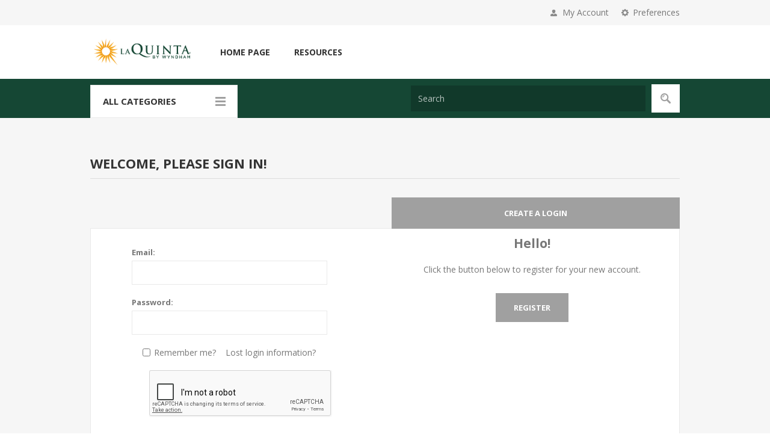

--- FILE ---
content_type: text/html; charset=utf-8
request_url: https://laquintastore.westernconnect.com/login?returnUrl=%2Fhotel-flags-35
body_size: 14330
content:


<!DOCTYPE html>
<html data-app-version="5.0.1" lang="en" dir="ltr" class="fp-home html-login-page">
<head>
    <!--Powered by FocusPointSap© visit us via https://www.focuspointsap.com-->
    <title>Login</title>
    <meta http-equiv="Content-type" content="text/html;charset=UTF-8" />
    <meta name="description" content="" />
    <meta name="keywords" content="" />
    <meta name="generator" content="FocusPointSap" />
    <meta name="build-label" content="5.0.1" />
    <meta name="app-version" content="5.0.1" />
    <meta name="viewport" content="width=device-width, initial-scale=1.0, minimum-scale=1.0, maximum-scale=2.0, shrink-to-fit=no" />
    <link href='https://fonts.googleapis.com/css?family=Open+Sans:400,300,700&display=swap' rel='stylesheet' type='text/css' />
    
    <script type="application/ld+json">
{
"@context": "https://schema.org",
"@type": "Organization",
"name": "LaQuinta",
"legalName": "",
"url": "https://laquintastore.westernconnect.com",
"logo": "https://laquintastore.westernconnect.com/images/thumbs/0000188_CorpImageGroup_horizontal_350.jpeg",
"address": {
"@type": "PostalAddress",
"streetAddress": ""
},
"contactPoint": {
"@type": "ContactPoint",
"telephone": ""
},
"sameAs": [
"https://www.facebook.com/profile.php?id=61566761638679"
]
}
</script>


    

    
    
    
    
    

    


    

    <link rel="stylesheet" type="text/css" href="/Modules/FocusPoint.Visual.Core/Styles/perfect-scrollbar.min.css?v=846Jmp6asTTOg6Y7I_f37N0bwok" />
<link rel="stylesheet" type="text/css" href="/Themes/Pavilion/Content/css/styles.css?v=h7xq6I87ArUbaUt-0DXKLWrimN4" />
<link rel="stylesheet" type="text/css" href="/Themes/Pavilion/Content/css/tables.css?v=oH5KoG6ZcU6YWLE3DyXNKrdlSBo" />
<link rel="stylesheet" type="text/css" href="/Themes/Pavilion/Content/css/mobile.css?v=MAFb__vJJqhKJeJ3oafjK60k6ss" />
<link rel="stylesheet" type="text/css" href="/Themes/Pavilion/Content/css/480.css?v=v5b7dQp_bOMmzbVt9jEDyyrjOrw" />
<link rel="stylesheet" type="text/css" href="/Themes/Pavilion/Content/css/768.css?v=Cz1G15C62ylab26Y2qRgtI50V1I" />
<link rel="stylesheet" type="text/css" href="/Themes/Pavilion/Content/css/1024.css?v=Qtrv172PDEtBmeg2cA0oySJyaAU" />
<link rel="stylesheet" type="text/css" href="/Themes/Pavilion/Content/css/1280.css?v=8xCr221f6M7Fcwl8zwOCuc9o_YQ" />
<link rel="stylesheet" type="text/css" href="/css/focuspoint/sweetalert2.css?v=bvVpEYYo7rZl1aHvMRapY7Qr-iw" />
<link rel="stylesheet" type="text/css" href="/Modules/FocusPoint.Visual.Plugins.MegaMenu/Themes/Pavilion/Content/MegaMenu.css?v=vfOYUtycz6wrQ30Ya42l2aNGGD0" />
<link rel="stylesheet" type="text/css" href="/Modules/FocusPoint.Visual.Plugins.ProductRibbons/Styles/Ribbons.common.css?v=VnBUXuWPZ4fPbsTSPQ75CyvMVtY" />
<link rel="stylesheet" type="text/css" href="/Modules/FocusPoint.Visual.Plugins.ProductRibbons/Themes/Pavilion/Content/Ribbons.css?v=tGGfFbERyU943M32mD314F3ORjI" />
<link rel="stylesheet" type="text/css" href="/lib/kendo/2025.1.211/styles/material-arctic.css?v=ftdLpWZ_PW_zCCqxXSuVza_ME7o" />
<link rel="stylesheet" type="text/css" href="https://cdnjs.cloudflare.com/ajax/libs/font-awesome/6.5.0/css/all.min.css" />
<link rel="stylesheet" type="text/css" href="/Themes/Pavilion/Content/css/theme.custom-53.css?v=fW0T58ycDc-aBaGOa16f1SdT26E" />

    

<script type="text/javascript">
    window.FocusPointShoppingCartSettings = {
        DisplayCheckoutWarningWhenQuantityChanged : 'False'
    }
</script>




    <style type="text/css">
        .customily-Editor  .product-name-wrapper {
    margin: 0 0 60px;
    border: 1px solid #e9e9e9;
    background-color: #fff;
}
.tier-prices tbody th, .tier-prices thead th, .tier-prices tbody td {
    border: 1px solid #6f6f6f;
    padding: 6px;
    text-align: center;
}
.tier-prices .tier-price-header {
margin-bottom:10px;
}
.social-sharing {
    visibility: visible;
}
.overview .manufacturers, .block-manufacturer-navigation, .social-sharing .rss {display:none;}
.social-sharing .linkedin a {
background-image:none;
}
.social-sharing .linkedin a:before {
content:"";
background-image:url(../images/uploaded/linkedin.png);
width: 32px;
    height: 32px;
    background-size: 20px;
    display: block;
    font-size: 0;
    background-position: center;
    background-repeat: no-repeat;
}
.payment-method-page .use-reward-points label {
    font-size: 16px;
}
.item-box .add-info .tier-prices {display:none;}
.customily-Editor  .customily-product-tierprice .product-collateral {
border: none;
    background-color: transparent !important;
}
.short-description ul {
    list-style: disc !important;
    margin-left: 20px !important;
}
.customily-Editor .product-name-wrapper .product-name h1 {
    color: #6f6f6f;
    font-weight: 400;
   margin-top: 20px;
    margin-bottom: 15px;
    font-size: 30px;
}
.customily-Editor .product-name-wrapper .short-description {
    color: #444444;
    margin: 30px 0 !important;
    font-size: 16px;
    line-height: 2;
}
.customily-Editor .product-name-wrapper .short-description p {
    margin-top: 5px;
}
.customily-Editor .product-name-wrapper .additional-details {
    margin-bottom: 15px;
}
.customily-Editor .product-name-wrapper .additional-details .sku {
font-size: 16px;
}
.customily-Editor .product-name-wrapper .additional-details .sku .value {
font-weight:600;
}
.customily-Editor .product-name-wrapper .prices {
margin-bottom:20px;
}
.customily-Editor .product-name-wrapper .prices .product-price > span {
    color: #154734;
    font-weight: 600;
    font-size: 23px
}
.customily-Editor .product-name-wrapper {
    padding: 0 25px;
}
.responsive-table thead th {
    background-color: #154734;
    border: 1px solid #154734;
}
.responsive-table tbody th[scope=row] {
    background-color: #154734;
}
 
@media (min-width: 30em) {
.responsive-table tbody th[scope=row] {
    border-left: 1px solid #154734;
    border-bottom: 1px solid #154734;
}
}
@media (min-width: 48em) {
.responsive-table tbody td:last-of-type {
    border-right: 1px solid #154734;
}
.responsive-table tbody td {
    border-left: 1px solid #154734;
    border-bottom: 1px solid #154734;
}
.responsive-table tbody th[scope=row] {
    background-color: transparent;
}
}
.stockquantity {
display: none !important;
}

.availability {
display: none !important;
}

.focuspoint-user-management, .focuspoint-mycarts, .html-category-page .tier-prices {
display: none !important;
}

#pnlCompanyDetails, #pnlAddress, #pnlPhone, #pnlCustomCustomerAttributes {
display: none;
}

/* Make it more obvious what image square is selected */
.selected-value .attribute-square-container {
border-width: 5px;
}

/* Disable clickable images so it doesn't mess with image squares */
.picture-thumbs {
display: none;
}

.overview .qty-input,
.variant-overview .qty-input,
.overview .qty-dropdown,
.variant-overview .qty-dropdown {
width: 75px !important;
}

.productQuantityDropdown {
width: 75px !important;
}

.customer-orders, .focuspoint-myforms, .focuspoint-mywork, .focuspoint-mysites {
display: none !important;
}

.order-details-area, .order-review-data ul, .order-details-area ul, .shipment-details-area ul {
float: none !important;
width: 100% !important;
}

.order-review-data .title, .order-details-area .title, .shipment-details-area .title {
text-align: center !important;
}

.billing-info{
clear:both;
}

.qty-dropdown {
width: 75px !important;
}

.buttons-lower, .product-box-add-to-cart-button {
display:none !important;
}

@media all and (min-width: 981px) {
.ui-dialog {
    width: 800px !important;
}
.customily-Editor .product-name-wrapper {
    display: flex;
    flex-direction: row;
    gap: 30px;
}
.customily-Editor .product-name-wrapper > div {
    flex: 1 1 0;
}
.ui-dialog-content {    
    max-height: 500px;
    overflow: auto;
}
}
@media (min-width: 1025px) {
.attributes dd {
        float: inherit !important;
}
}
    </style>










    
    <link rel="apple-touch-icon" sizes="180x180" href="/icons/icons_0/apple-touch-icon.png?v=4.40">
<link rel="icon" type="image/png" sizes="32x32" href="/icons/icons_0/favicon-32x32.png?v=4.40">
<link rel="icon" type="image/png" sizes="192x192" href="/icons/icons_0/android-chrome-192x192.png?v=4.40">
<link rel="icon" type="image/png" sizes="16x16" href="/icons/icons_0/favicon-16x16.png?v=4.40">
<link rel="manifest" href="/icons/icons_0/site.webmanifest?v=4.40">
<link rel="mask-icon" href="/icons/icons_0/safari-pinned-tab.svg?v=4.40" color="#5bbad5">
<link rel="shortcut icon" href="/icons/icons_0/favicon.ico?v=4.40">
<meta name="msapplication-TileColor" content="#2b5797">
<meta name="msapplication-TileImage" content="/icons/icons_0/mstile-144x144.png?v=4.40">
<meta name="msapplication-config" content="/icons/icons_0/browserconfig.xml?v=4.40">
<meta name="theme-color" content="#ffffff">
    
    
</head>
<body class=" ">
    <input name="__RequestVerificationToken" type="hidden" value="CfDJ8JCOE7rRB_pBud3b-mhrs-yGowpYdUPdJgvsLp7B3ACrNjye4b2c1Isqk1PHT5Rklbi6CUBZq2DBV-D6r9xY1UGx-oxhXD5h4UPK6lyekXCMgr8-5TiUhIm-g27pKSYgULgBalTP7IWzBtYj-6eKDe0" />
    



<div class="ajax-loading-block-window" style="display: none">
</div>
<div id="dialog-notifications-success" title="Notification" style="display:none;">
</div>
<div id="dialog-notifications-error" title="Error" style="display:none;">
</div>
<div id="dialog-notifications-warning" title="Warning" style="display:none;">
</div>
<div id="bar-notification" class="bar-notification-container" data-close="Close">
</div>

<!--[if lte IE 8]>
    <div style="clear:both;height:59px;text-align:center;position:relative;">
        <a href="http://www.microsoft.com/windows/internet-explorer/default.aspx" target="_blank">
            <img src="/Themes/Pavilion/Content/img/ie_warning.jpg" height="42" width="820" alt="You are using an outdated browser. For a faster, safer browsing experience, upgrade for free today." />
        </a>
    </div>
<![endif]-->

<div class="master-wrapper-page ">



<div class="header">
    

    <div class="header-upper">
        <div class="center">
                <div class="admin-header-links">
        
    </div>


                <div class="header-selectors-wrapper">
                    <label>Preferences</label>
                    <div class="header-selectors">
                        
                        
                        
                        


                    </div>
                </div>
                <div class="header-selector-widget" style="display: none;"></div>
            <div class="header-links-wrapper">
                <label>My Account</label>
                


<div class="header-links">
    <ul>
        



                <li><a href="/register?returnUrl=%2Fhotel-flags-35" class="ico-register">Register</a></li>
            <li>
                <a href="/login?returnUrl=%2Fhotel-flags-35" class="ico-login "
                   data-loginUrl="/login">Log in</a>
            </li>
        
    </ul>
</div>

            </div>
        </div>
    </div>

    <div class="header-middle">
        <div class="center">
            <div class="header-logo">
                



<a href="/" class="logo">


<img alt="LaQuinta" src="https://laquintastore.westernconnect.com/images/thumbs/0038407_LaQuinta.png" /></a>
            </div>
            <div class="header-menu-parent">
                <div class="header-menu categories-in-side-panel">
                    <div class="close-menu">
                        <span>Close</span>
                    </div>










    <ul class="mega-menu"
        data-isRtlEnabled="false"
        data-enableClickForDropDown="false">


<li class=" mega-menu-categories root-category-items">

        <a class="" href="/sale"><span>SALE</span></a>


</li>

<li class=" mega-menu-categories root-category-items">

        <a class="" href="/wyndham-rewards-products-6"><span>Wyndham Rewards Products</span></a>


</li>

<li class="has-sublist mega-menu-categories root-category-items">

        <a class="with-subcategories" href="/clothing-9"><span>Clothing</span></a>

        <div class="plus-button"></div>
        <div class="sublist-wrap">
            <ul class="sublist">
                <li class="back-button">
                    <span>Back</span>
                </li>
                
        <li>
            <a class="lastLevelCategory" href="/guest-services-2" title="Guest Experience Maker"><span>Guest Experience Maker</span></a>
        </li>
        <li>
            <a class="lastLevelCategory" href="/housekeeping-12" title="Room Attendant"><span>Room Attendant</span></a>
        </li>
        <li>
            <a class="lastLevelCategory" href="/maintenance-van-drivers-2" title="Maintenance &amp; Van Drivers"><span>Maintenance &amp; Van Drivers</span></a>
        </li>
        <li>
            <a class="lastLevelCategory" href="/outerwear-14" title="Outerwear"><span>Outerwear</span></a>
        </li>
        <li>
            <a class="lastLevelCategory" href="/breakfast-attendants" title="Breakfast Attendants"><span>Breakfast Attendants</span></a>
        </li>

            </ul>
        </div>

</li>

<li class="has-sublist mega-menu-categories root-category-items">

        <a class="with-subcategories" href="/name-badge-kits"><span>Name Tags</span></a>

        <div class="plus-button"></div>
        <div class="sublist-wrap">
            <ul class="sublist">
                <li class="back-button">
                    <span>Back</span>
                </li>
                
        <li>
            <a class="lastLevelCategory" href="/personalized-name-tags-23" title="Personalized Name Tags"><span>Personalized Name Tags</span></a>
        </li>
        <li class="has-sublist">
            <a href="/imprint-plus-name-tag-kits-28" title="Imprint Plus Name Tag Kits" class="with-subcategories"><span>Imprint Plus Name Tag Kits</span></a>
            <div class="plus-button"></div>
            <div class="sublist-wrap">
                <ul class="sublist">
                    <li class="back-button">
                        <span>Back</span>
                    </li>
                    
        <li>
            <a class="lastLevelCategory" href="/starter-kit-3" title="Starter Kits"><span>Starter Kits</span></a>
        </li>
        <li>
            <a class="lastLevelCategory" href="/replacement-components" title="Replacement Components"><span>Replacement Components</span></a>
        </li>


                </ul>
            </div>
        </li>

            </ul>
        </div>

</li>

<li class=" mega-menu-categories root-category-items">

        <a class="" href="/key-card-products-6"><span>Key Card Products</span></a>


</li>

<li class=" mega-menu-categories root-category-items">

        <a class="" href="/entrance-mats-11"><span>Entrance Mats</span></a>


</li>

<li class=" mega-menu-categories root-category-items">

        <a class="" href="/exterior-signage-5"><span>Exterior Signage</span></a>


</li>

<li class=" mega-menu-categories root-category-items">

        <a class="" href="/vehicle-graphics-13"><span>Vehicle Graphics</span></a>


</li>

<li class="has-sublist mega-menu-categories root-category-items">

        <a class="with-subcategories" href="/flags-42"><span>Flags</span></a>

        <div class="plus-button"></div>
        <div class="sublist-wrap">
            <ul class="sublist">
                <li class="back-button">
                    <span>Back</span>
                </li>
                
        <li>
            <a class="lastLevelCategory" href="/us-flags-36" title="US Flags"><span>US Flags</span></a>
        </li>
        <li>
            <a class="lastLevelCategory" href="/state-flags-37" title="State Flags"><span>State Flags</span></a>
        </li>
        <li>
            <a class="lastLevelCategory" href="/hotel-flags-35" title="Hotel Flags"><span>Hotel Flags</span></a>
        </li>
        <li>
            <a class="lastLevelCategory" href="/flag-poles" title="Flag Poles"><span>Flag Poles</span></a>
        </li>
        <li>
            <a class="lastLevelCategory" href="/wyndham-rewards-flags-7" title="Wyndham Rewards Flags"><span>Wyndham Rewards Flags</span></a>
        </li>

            </ul>
        </div>

</li>

<li class="has-sublist mega-menu-categories root-category-items">

        <a class="with-subcategories" href="/laquinta-signage"><span>Interior Signage</span></a>

        <div class="plus-button"></div>
        <div class="sublist-wrap">
            <ul class="sublist">
                <li class="back-button">
                    <span>Back</span>
                </li>
                
        <li>
            <a class="lastLevelCategory" href="/room-numbers-5" title="Room Numbers"><span>Room Numbers</span></a>
        </li>
        <li>
            <a class="lastLevelCategory" href="/common-rooms-4" title="Common Rooms"><span>Common Rooms</span></a>
        </li>
        <li>
            <a class="lastLevelCategory" href="/restrooms-3" title="Restrooms"><span>Restrooms</span></a>
        </li>
        <li>
            <a class="lastLevelCategory" href="/information-3" title="Informational Signs"><span>Informational Signs</span></a>
        </li>
        <li>
            <a class="lastLevelCategory" href="/directional-signs-4" title="Directional Signs"><span>Directional Signs</span></a>
        </li>
        <li>
            <a class="lastLevelCategory" href="/stairs-elevators" title="Stairs, Elevators &amp; Evacuation"><span>Stairs, Elevators &amp; Evacuation</span></a>
        </li>
        <li>
            <a class="lastLevelCategory" href="/rules-regulations-2" title="Rules &amp; Regulations"><span>Rules &amp; Regulations</span></a>
        </li>

            </ul>
        </div>

</li>

<li class=" mega-menu-categories root-category-items">

        <a class="" href="/phone-face-plates-10"><span>Phone Face Plates</span></a>


</li>

<li class=" ">

    <a href="/" class="" title="Home Page" ><span> Home Page</span></a>

</li>



<li class=" ">

    <a href="/resources-2" class="" title="Resources" ><span> Resources</span></a>

</li>


        
    </ul>
    <div class="menu-title"><span>Menu</span></div>
    <ul class="mega-menu-responsive">


<li class=" mega-menu-categories root-category-items">

        <a class="" href="/sale"><span>SALE</span></a>


</li>

<li class=" mega-menu-categories root-category-items">

        <a class="" href="/wyndham-rewards-products-6"><span>Wyndham Rewards Products</span></a>


</li>

<li class="has-sublist mega-menu-categories root-category-items">

        <a class="with-subcategories" href="/clothing-9"><span>Clothing</span></a>

        <div class="plus-button"></div>
        <div class="sublist-wrap">
            <ul class="sublist">
                <li class="back-button">
                    <span>Back</span>
                </li>
                
        <li>
            <a class="lastLevelCategory" href="/guest-services-2" title="Guest Experience Maker"><span>Guest Experience Maker</span></a>
        </li>
        <li>
            <a class="lastLevelCategory" href="/housekeeping-12" title="Room Attendant"><span>Room Attendant</span></a>
        </li>
        <li>
            <a class="lastLevelCategory" href="/maintenance-van-drivers-2" title="Maintenance &amp; Van Drivers"><span>Maintenance &amp; Van Drivers</span></a>
        </li>
        <li>
            <a class="lastLevelCategory" href="/outerwear-14" title="Outerwear"><span>Outerwear</span></a>
        </li>
        <li>
            <a class="lastLevelCategory" href="/breakfast-attendants" title="Breakfast Attendants"><span>Breakfast Attendants</span></a>
        </li>

            </ul>
        </div>

</li>

<li class="has-sublist mega-menu-categories root-category-items">

        <a class="with-subcategories" href="/name-badge-kits"><span>Name Tags</span></a>

        <div class="plus-button"></div>
        <div class="sublist-wrap">
            <ul class="sublist">
                <li class="back-button">
                    <span>Back</span>
                </li>
                
        <li>
            <a class="lastLevelCategory" href="/personalized-name-tags-23" title="Personalized Name Tags"><span>Personalized Name Tags</span></a>
        </li>
        <li class="has-sublist">
            <a href="/imprint-plus-name-tag-kits-28" title="Imprint Plus Name Tag Kits" class="with-subcategories"><span>Imprint Plus Name Tag Kits</span></a>
            <div class="plus-button"></div>
            <div class="sublist-wrap">
                <ul class="sublist">
                    <li class="back-button">
                        <span>Back</span>
                    </li>
                    
        <li>
            <a class="lastLevelCategory" href="/starter-kit-3" title="Starter Kits"><span>Starter Kits</span></a>
        </li>
        <li>
            <a class="lastLevelCategory" href="/replacement-components" title="Replacement Components"><span>Replacement Components</span></a>
        </li>


                </ul>
            </div>
        </li>

            </ul>
        </div>

</li>

<li class=" mega-menu-categories root-category-items">

        <a class="" href="/key-card-products-6"><span>Key Card Products</span></a>


</li>

<li class=" mega-menu-categories root-category-items">

        <a class="" href="/entrance-mats-11"><span>Entrance Mats</span></a>


</li>

<li class=" mega-menu-categories root-category-items">

        <a class="" href="/exterior-signage-5"><span>Exterior Signage</span></a>


</li>

<li class=" mega-menu-categories root-category-items">

        <a class="" href="/vehicle-graphics-13"><span>Vehicle Graphics</span></a>


</li>

<li class="has-sublist mega-menu-categories root-category-items">

        <a class="with-subcategories" href="/flags-42"><span>Flags</span></a>

        <div class="plus-button"></div>
        <div class="sublist-wrap">
            <ul class="sublist">
                <li class="back-button">
                    <span>Back</span>
                </li>
                
        <li>
            <a class="lastLevelCategory" href="/us-flags-36" title="US Flags"><span>US Flags</span></a>
        </li>
        <li>
            <a class="lastLevelCategory" href="/state-flags-37" title="State Flags"><span>State Flags</span></a>
        </li>
        <li>
            <a class="lastLevelCategory" href="/hotel-flags-35" title="Hotel Flags"><span>Hotel Flags</span></a>
        </li>
        <li>
            <a class="lastLevelCategory" href="/flag-poles" title="Flag Poles"><span>Flag Poles</span></a>
        </li>
        <li>
            <a class="lastLevelCategory" href="/wyndham-rewards-flags-7" title="Wyndham Rewards Flags"><span>Wyndham Rewards Flags</span></a>
        </li>

            </ul>
        </div>

</li>

<li class="has-sublist mega-menu-categories root-category-items">

        <a class="with-subcategories" href="/laquinta-signage"><span>Interior Signage</span></a>

        <div class="plus-button"></div>
        <div class="sublist-wrap">
            <ul class="sublist">
                <li class="back-button">
                    <span>Back</span>
                </li>
                
        <li>
            <a class="lastLevelCategory" href="/room-numbers-5" title="Room Numbers"><span>Room Numbers</span></a>
        </li>
        <li>
            <a class="lastLevelCategory" href="/common-rooms-4" title="Common Rooms"><span>Common Rooms</span></a>
        </li>
        <li>
            <a class="lastLevelCategory" href="/restrooms-3" title="Restrooms"><span>Restrooms</span></a>
        </li>
        <li>
            <a class="lastLevelCategory" href="/information-3" title="Informational Signs"><span>Informational Signs</span></a>
        </li>
        <li>
            <a class="lastLevelCategory" href="/directional-signs-4" title="Directional Signs"><span>Directional Signs</span></a>
        </li>
        <li>
            <a class="lastLevelCategory" href="/stairs-elevators" title="Stairs, Elevators &amp; Evacuation"><span>Stairs, Elevators &amp; Evacuation</span></a>
        </li>
        <li>
            <a class="lastLevelCategory" href="/rules-regulations-2" title="Rules &amp; Regulations"><span>Rules &amp; Regulations</span></a>
        </li>

            </ul>
        </div>

</li>

<li class=" mega-menu-categories root-category-items">

        <a class="" href="/phone-face-plates-10"><span>Phone Face Plates</span></a>


</li>

<li class=" ">

    <a href="/" class="" title="Home Page" ><span> Home Page</span></a>

</li>



<li class=" ">

    <a href="/resources-2" class="" title="Resources" ><span> Resources</span></a>

</li>


        
    </ul>

                </div>
            </div>
            
        </div>
    </div>
    
    <div class="header-lower">
        <div class="center">
                <span class="category-navigation-title">All Categories</span>
                    <div class="category-navigation-list-wrapper">
                        <ul class="category-navigation-list sticky-flyout"></ul>
                    </div>
            <div class="search-box store-search-box ">
                <form method="get" id="small-search-box-form" action="/search">
        <input type="text" class="search-box-text" id="small-searchterms" autocomplete="off" name="q" placeholder="Search" aria-label="Search store" />
        <button type="submit" class="button-1 search-box-button">Search</button>
            
            <style>
                .ui-autocomplete .spnProductdetail {
                    display: inline-block;
                    vertical-align: middle;
                    width: calc(100% - 90px);
                }

                    .ui-autocomplete .spnProductdetail > span {
                        display: block !important;
                        margin-bottom: 5px;
                    }

                .ui-autocomplete li:hover {
                    background-color: #F2F1EF;
                    -webkit-border-radius: 20px;
                    -moz-border-radius: 20px;
                    border-radius: 20px;
                    font-weight: 600;
                }
            </style>
            
</form>
            </div>

        </div>
    </div>
</div>

    
    <div class="overlayOffCanvas"></div>
    <div class="responsive-nav-wrapper-parent">
        <div class="responsive-nav-wrapper">
            <div class="menu-title">
                <span>Menu</span>
            </div>
            <div class="shopping-cart-link">
                <span>My Cart</span>
            </div>
            <div class="filters-button">
                <span>Filters</span>
            </div>
            <div class="personal-button" id="header-links-opener">
                <span>Personal menu</span>
            </div>
            <div class="preferences-button" id="header-selectors-opener">
                <span>Preferences</span>
            </div>
            <div class="search-wrap">
                <span>Search</span>
            </div>
        </div>
    </div>
    <div class="master-wrapper-content">
        











<div id="product-ribbon-info" data-productid="0"
     data-productboxselector=".product-item, .item-holder"
     data-productboxpicturecontainerselector=".picture, .item-picture"
     data-productpagepicturesparentcontainerselector=".product-essential"
     data-productpagebugpicturecontainerselector=".picture"
     data-retrieveproductribbonsurl="/RetrieveProductRibbons">
</div>
		

        <div class="master-column-wrapper">
            


<div class="center-1">
    
    

<div class="page login-page">
    <div class="page-title">
        <h1>Welcome, Please Sign In!</h1>
    </div>
    <div class="page-body">
        
        <style>
            .customer-blocks {
                max-width: 100% !important;
            }
            .inputs {
                width: 90%;
            }
            .registration-page .fieldset, .login-page .fieldset {
                padding-left: 8px;
            }
        </style>
        <div class="customer-blocks" id="pnlLogin">
            <div class="returning-wrapper fieldset" style="float:left; width: 50%;">
                <form method="post" action="/FocusPointCustomer/LoginCustom?returnurl=%2Fhotel-flags-35">
                    <div class="title active">
                        <strong>Create a Login</strong>
                    </div>
                    <div class="inner-wrapper show">
                        
                        <div class="form-fields">
                                <div class="inputs">
                                    <label for="Email">Email:</label>
                                    <input class="email" autofocus="autofocus" type="email" id="Email" name="Email" value="" />
                                    <span class="field-validation-valid" data-valmsg-for="Email" data-valmsg-replace="true"></span>
                                </div>
                            <div class="inputs">
                                <label for="Password">Password:</label>
                                <input class="password" type="password" id="Password" name="Password" />
                                <span class="field-validation-valid" data-valmsg-for="Password" data-valmsg-replace="true"></span>
                            </div>
                            <div class="inputs reversed">
                                <input type="checkbox" data-val="true" data-val-required="The Remember me? field is required." id="RememberMe" name="RememberMe" value="true" />
                                <label for="RememberMe">Remember me?</label>
                                <span class="forgot-password">
                                    <a href="/passwordrecovery">Lost login information?</a>
                                </span>
                            </div>
                                <div class="captcha-box">
                                    <div class="captcha-box"><script>var onloadCallbackcaptcha_1420190636 = function() {grecaptcha.render('captcha_1420190636', {'sitekey' : '6LfxvEcjAAAAALCIEHMf3GjdiZp2kOO2EcSCNP1B', 'theme' : 'light' });};</script><div id="captcha_1420190636"></div><script async="" defer="" src="https://www.google.com/recaptcha/api.js?onload=onloadCallbackcaptcha_1420190636&amp;render=explicit&amp;hl=en"></script></div>
                                </div>
                        </div>
                        <div class="buttons">
                            <input class="button-1 login-button" type="submit" value="Log in" />
                        </div>
                    </div>
                <input name="__RequestVerificationToken" type="hidden" value="CfDJ8JCOE7rRB_pBud3b-mhrs-yGowpYdUPdJgvsLp7B3ACrNjye4b2c1Isqk1PHT5Rklbi6CUBZq2DBV-D6r9xY1UGx-oxhXD5h4UPK6lyekXCMgr8-5TiUhIm-g27pKSYgULgBalTP7IWzBtYj-6eKDe0" /><input name="RememberMe" type="hidden" value="false" /></form>
            </div>
            <div style="text-align:center; float:left; width: 50%;">
                <div style="margin-top: 10px;">
                    <h2>Hello!</h2>
                </div>
                <div style="margin-top: 20px;">
                    Click the button below to register for your new account.
                </div>
                <div style="margin-top: 20px;">
                    <div class="buttons">
                        <input class="button-1 login-button" type="button" id="btnFlipToRegister" value="Register" />
                    </div>
                </div>
            </div>
            <div style="clear:both;"></div>
        </div>

        <div class="customer-blocks" id="pnlRegister" style="display: none;">
            <div style="text-align:center; float:left; width: 50%;">
                <div style="margin-top: 20px;">
                    To access your account, please login with your credentials.
                </div>
                <div style="margin-top: 20px;">
                    <div class="buttons" style="position: inherit !important;">
                        <input class="button-1 login-button" type="button" id="btnFlipToLogin" value="Sign In" />
                    </div>
                </div>
            </div>
            <div class="returning-wrapper fieldset" style="float:left; width: 50%;">
                <form method="post" action="/FocusPointCustomer/RegisterCustom?returnurl=%2Fhotel-flags-35">
                    
                    <div class="fieldset">
                        <div class="title">
                            <strong>Your Personal Details</strong>
                        </div>
                        <div class="form-fields">
                            <div class="inputs">
                                <label for="FirstName">First name:</label>
                                <input type="text" id="FirstName" name="FirstName" value="" />
                                <span class="required">*</span>
                                <span class="field-validation-valid" data-valmsg-for="FirstName" data-valmsg-replace="true"></span>
                            </div>
                            <div class="inputs">
                                <label for="LastName">Last name:</label>
                                <input type="text" id="LastName" name="LastName" value="" />
                                <span class="required">*</span>
                                <span class="field-validation-valid" data-valmsg-for="LastName" data-valmsg-replace="true"></span>
                            </div>
                            <div class="inputs">
                                <label for="Email">Email:</label>
                                <input type="email" id="Email" name="Email" value="" />
                                <span class="required">*</span>
                                <span class="field-validation-valid" data-valmsg-for="Email" data-valmsg-replace="true"></span>
                            </div>
                        </div>
                    </div>
                        <div class="fieldset">
                            <div class="title">
                                <strong>Your Contact Information</strong>
                            </div>
                            <div class="form-fields">
                                    <div class="inputs">
                                        <label for="Phone">Property/Site/Branch Phone:</label>
                                        <input type="tel" id="Phone" name="Phone" value="" />
                                            <span class="required">*</span>
                                        <span class="field-validation-valid" data-valmsg-for="Phone" data-valmsg-replace="true"></span>
                                    </div>

                            </div>
                        </div>
                        <div>
                            

<style>
    .custom-attributes:after {
        /*display: none !important;*/
    }
</style>

    <div class="inputs custom-attributes">
        <label>Property/Site/Branch ID:</label>
                <input name="customer_attribute_1" type="text" class="textbox" id="customer_attribute_1" />
    </div>
    <div class="inputs custom-attributes">
        <label>Brand:</label>
                <input name="customer_attribute_2" type="text" class="textbox" id="customer_attribute_2" />
    </div>

                        </div>
                    <div class="fieldset">
                        <div class="title">
                            <strong>Create a login</strong>
                        </div>
                        <div class="form-fields">
                            <div class="inputs">
                                <label for="Password">Password:</label>
                                <input type="password" id="Password" name="Password" />
                                <span class="required">*</span>
                                <span class="field-validation-valid" data-valmsg-for="Password" data-valmsg-replace="true"></span>
                            </div>
                            <div class="inputs">
                                <label for="ConfirmPassword">Confirm password:</label>
                                <input type="password" id="ConfirmPassword" name="ConfirmPassword" />
                                <span class="required">*</span>
                                <span class="field-validation-valid" data-valmsg-for="ConfirmPassword" data-valmsg-replace="true"></span>
                            </div>
                                <div class="captcha-box">
                                    <div class="captcha-box"><script>var onloadCallbackcaptcha_103783439 = function() {grecaptcha.render('captcha_103783439', {'sitekey' : '6LfxvEcjAAAAALCIEHMf3GjdiZp2kOO2EcSCNP1B', 'theme' : 'light' });};</script><div id="captcha_103783439"></div><script async="" defer="" src="https://www.google.com/recaptcha/api.js?onload=onloadCallbackcaptcha_103783439&amp;render=explicit&amp;hl=en"></script></div>
                                </div>
                        </div>
                    </div>
                    <div class="buttons">
                        <input type="submit" id="register-button" class="button-1 register-next-step-button" value="Register" name="register-button" />
                    </div>
                <input name="__RequestVerificationToken" type="hidden" value="CfDJ8JCOE7rRB_pBud3b-mhrs-yGowpYdUPdJgvsLp7B3ACrNjye4b2c1Isqk1PHT5Rklbi6CUBZq2DBV-D6r9xY1UGx-oxhXD5h4UPK6lyekXCMgr8-5TiUhIm-g27pKSYgULgBalTP7IWzBtYj-6eKDe0" /></form>
            </div>
            <div style="clear:both;"></div>
        </div>

            <div class="topic-block">
            <div class="topic-block-title">
                <h2>Login / Registration Information</h2>
            </div>
        <div class="topic-block-body">
            <p>Welcome to your new and improved store!  Please sign up for a new account or simply put your login information in to access the website. Questions? Call 1-800-645-3856</p>
        </div>
    </div>

    </div>
</div>
    
</div>

        </div>
        


    </div>

    



<div class="footer">
    
    <div class="footer-upper">
        <div class="center">
            <div class="newsletter">
    <div class="title">
        <strong>Subscribe to our Newsletter to be the first know about new items and upcoming promotions!</strong>
    </div>
    <div class="newsletter-subscribe" id="newsletter-subscribe-block">
        <div class="newsletter-email">
            <input id="newsletter-email" class="newsletter-subscribe-text" placeholder="Enter your email here..." aria-label="Sign up for our newsletter" type="email" name="NewsletterEmail" value="" />

            <button type="button" id="newsletter-subscribe-button" class="button-1 newsletter-subscribe-button">Subscribe</button>

        </div>
        <div class="newsletter-validation">
            <span id="subscribe-loading-progress" style="display: none;" class="please-wait">Wait...</span>
            <span class="field-validation-valid" data-valmsg-for="NewsletterEmail" data-valmsg-replace="true"></span>
        </div>
    </div>
    <div class="newsletter-result" id="newsletter-result-block"></div>
    
    
</div>
            



<ul class="social-sharing">
        <li class="facebook"><a target="_blank" href="https://www.facebook.com/profile.php?id=61566761638679" rel="noopener noreferrer" aria-label="Follow us on Facebook"></a></li>
        <li class="instagram"><a target="_blank" href="https://www.instagram.com/corporateimagegroup/" rel="noopener noreferrer" aria-label="Instagram"></a></li>
        <li class="rss"><a href="/news/rss/1" aria-label="RSS"></a></li>
</ul>
        </div>
    </div>
    <div class="footer-middle">
        <div class="center">
            
            <div class="footer-block">
                <div class="title">
                    <strong>About Us</strong>
                </div>
                <ul class="list">
                        <li><a href="/about-us">About Us</a></li>
                </ul>
            </div>
            <div class="footer-block">
                <div class="title">
                    <strong>CONTACT US</strong>
                </div>
                <ul class="list">
                        <li><a href="/contactus-2">Contact Info</a></li>
                        <li><a href="/apply-for-credit">Apply for Credit</a></li>
                </ul>
            </div>
            <div class="footer-block">
                <div class="title">
                    <strong>Customer Service</strong>
                </div>
                <ul class="list">
	                    <li><a href="/customer/info">My account</a></li>
	                    <li><a href="/order/history">Orders</a></li>
                        <li><a href="/resources-2">Resources</a></li>
                </ul>
            </div>
            <div class="footer-block quick-contact">
                <div class="title">
                    <strong><a href='/contactus'>Contact Us</a></strong>
                </div>
                <ul class="list">
                    <li class="address"><span>701 Enterprise Street North<br> Aberdeen, SD 57401<br></span></li>
                    <li class="email"><span>customerservice@westernhotelsupply.com</span></li>
                    <li class="phone"><span>TOLLFREE : 800-645-3856</span></li>
                </ul>
            </div>
            
        </div>
    </div>
    <div class="footer-lower">
        <div class="center">
            <ul class="accepted-payments">
                <li class="method1"></li>
                <li class="method2"></li>
                <li class="method3"></li>
                <li class="method4"></li>
            </ul>
            <div class="footer-disclaimer">
                Copyright &copy; 2026 LaQuinta. All rights reserved.
            </div>

            <div class="footer-store-theme">
                
            </div>
        </div>
    </div>
    


</div>

</div>




    <div id="goToTop"></div>
    <script type="text/javascript" src="/webpackages/jquery/jquery.min.js?v=KF2_XvEN8YfnIwYjuyjnQhDQoBs"></script>
<script type="text/javascript" src="/webpackages/jquery-validation/jquery.validate.min.js?v=1bUulyC33u52iCCge0eQQ7TAl9U"></script>
<script type="text/javascript" src="/webpackages/jquery-validation-unobtrusive/jquery.validate.unobtrusive.min.js?v=s8vIiK3GNPL0XnqNqww1jCDbnpQ"></script>
<script type="text/javascript" src="/webpackages/jquery-ui-dist/jquery-ui.min.js?v=uuppJYucJIBzFjcFjarP313BWWc"></script>
<script type="text/javascript" src="/webpackages/jquery-migrate/jquery-migrate.min.js?v=c_b4RPiiLUChq-tS21lg-YOGkm8"></script>
<script type="text/javascript" src="/js/focuspoint/sweetalert2.js?v=yVIs3KVeoCdc27mPrNLTKh9NDXA"></script>
<script type="text/javascript" src="/js/app.js?v=Im6RbXl1SwooboY8Vu5gdXcRvSA"></script>
<script type="text/javascript" src="/js/app.web.common.js?v=Ic0aNG90k41Vf1VFHQ6x8cE34Xk"></script>
<script type="text/javascript" src="/js/app.web.cart.js?v=DnzKlEZoCn13CZPciT7APQzCxyY"></script>
<script type="text/javascript" src="/js/app.web.common.address.js?v=mHiIa2YOxkxTwbuDPiGoYE3nsPc"></script>
<script type="text/javascript" src="/js/app.product.js?v=HM7lv6j6aRMnButg91FB766b6TU"></script>
<script type="text/javascript" src="/js/app.math.js?v=O_TZQCg1WM6Nfx6u264lV5KxNsg"></script>
<script type="text/javascript" src="/js/app.customer.js?v=TTtTtkX3rPYJxXqwMyEvuCtOQlU"></script>
<script type="text/javascript" src="/Modules/FocusPoint.Visual.Core/Scripts/focuspoint.visual.core.min.js?v=c3yJl8ePui7DjQXmE1oj0o0PGgQ"></script>
<script type="text/javascript" src="/Modules/FocusPoint.Visual.Plugins.MegaMenu/Scripts/MegaMenu.min.js?v=3KZe-Qpcx8_oEHtfmMxJy7IFCFo"></script>
<script type="text/javascript" src="/Modules/FocusPoint.Visual.Core/Scripts/jquery.json-2.4.min.js?v=VF5ZqCZAYwa2ewjnsrcf7wbTldU"></script>
<script type="text/javascript" src="/Modules/FocusPoint.Visual.Plugins.ProductRibbons/Scripts/ProductRibbons.min.js?v=JpJIDFtWYLOm67zpnnZr_KJ0_4s"></script>
<script type="text/javascript" src="/lib/kendo/2025.1.211/js/kendo.all.min.js?v=udDEdyshVuAxgOsJ7RFQGMGPIuo"></script>
<script type="text/javascript" src="/lib/kendo/2025.1.211/js/cultures/kendo.culture.en-US.min.js?v=5Fvb_nnjXGRxwdqCmHBW_G0tlt4"></script>
<script type="text/javascript" src="/lib/kendo/2025.1.211/js/messages/kendo.messages.en-US.min.js?v=eHYTmOlinDX251xq3ymIQD9XXSk"></script>
<script type="text/javascript" src="/lib/kendo/2025.1.211/telerik-license.js?v=dzfWnVHNuFLm1VA_FBgb2H0-qrI"></script>
<script type="text/javascript" src="/Modules/FocusPoint.Visual.Core/Scripts/footable.min.js?v=YvxVoRH5HUSotPuAsJjh0YKtQf0"></script>
<script type="text/javascript" src="/Modules/FocusPoint.Visual.Core/Scripts/perfect-scrollbar.min.js?v=7HMIaJPeyuT-CIo14m1Kn3rNeDk"></script>
<script type="text/javascript" src="/Modules/FocusPoint.Visual.Core/Scripts/focuspoint.visual.theme.ex.min.js?v=jotk-36nA2AfElgR87cMWUEQmL4"></script>
<script type="text/javascript" src="/Themes/Pavilion/Content/scripts/pavilion.js?v=FU2eFLSU-zH4PNfarWUQ8dkJNvE"></script>

    <script type="text/javascript">
            $(document).ready(function () {

                        $('#pnlLogin').show(1000);
                        $('#pnlRegister').hide(1000);
                    
                $("#btnFlipToRegister").click(function () {
                    $('#pnlLogin').hide(1000);
                    $('#pnlRegister').show(1000);
                });

                $("#btnFlipToLogin").click(function () {
                    $('#pnlLogin').show(1000);
                    $('#pnlRegister').hide(1000);
                });
            });
        </script>

<script type="text/javascript">   

    $(document).ready(function () {
        // We need to trigger an event, in order for the lazy loading to work. The default event is scroll, which is not useful in this case
        $(".category-navigation-list").on("mouseenter", function () {
            $("img.lazy").each(function () {
                var that = $(this);

                that.attr('src', that.attr('data-original'));
            });
        });
    });

</script>

<script type="text/javascript">
                $("#small-search-box-form").on("submit", function (event) {
                    if ($("#small-searchterms").val() == "") {
                        App.warning('Please enter some search keyword');
                        $("#small-searchterms").focus();
                        event.preventDefault();
                    }
                });
            </script>

<script type="text/javascript">
                $(document).ready(function () {
                    var showLinkToResultSearch;
                    var searchText;
                    $('#small-searchterms').autocomplete({
                        delay: 500,
                        minLength: 3,
                        source: '/catalog/searchtermautocomplete',
                        appendTo: '.search-box',
                        select: function (event, ui) {
                            $("#small-searchterms").val(ui.item.label);
                            App.setLocation(ui.item.producturl);
                            return false;
                        },
                        //append link to the end of list
                        open: function (event, ui) {
                            //display link to search page
                            if (showLinkToResultSearch) {
                                searchText = document.getElementById("small-searchterms").value;
                                $(".ui-autocomplete").append("<li class=\"ui-menu-item\" role=\"presentation\"><a href=\"/search?q=" + searchText + "\">View all results...</a></li>");
                            }
                        }
                    })
                        .data("ui-autocomplete")._renderItem = function (ul, item) {
                            var t = item.label;
                            var sku = "";
                            var mpn = "";
                            var price = "";
                            var displaySku = 'none';
                            var displayMpn = 'none';
                            var displayPrice = 'none';
                            if (item.sku != null && item.sku.length > 1) {
                                sku = "SKU" + ": " + item.sku;
                                displaySku = 'block';
                            }
                            if (item.mpn != null && item.mpn.length > 1) {
                                mpn = "Mpn" + ": " + item.mpn;
                                displayMpn = 'block';
                            }
                             if (item.price != null && item.price.length > 1) {
                                price = "Price" + ": " + item.price;
                                displayPrice = 'block';
                            }
                            showLinkToResultSearch = item.showlinktoresultsearch;
                            //html encode
                            t = htmlDecode(t);
                            return $("<li></li>")
                                .data("item.autocomplete", item)
                                .append("<a><div class='spnProductdetail'><span class='spnProductName'>" + t + "</span><span style='display: " + displaySku + "' class='spnProductSku'>" + sku + " </span><span style='display: " + displayMpn + "' class='spnProductMpn'>" + mpn + " </span><span style='display: " + displayPrice + "' class='spnProductPrice'>" + price + " </span> </div> </a>")
                                .appendTo(ul);
                        };
                });
            </script>

<script type="text/javascript">
        var localized_data = {
            AjaxCartFailure: "Failed to add the product. Please refresh the page and try one more time."
        };
        AjaxCart.init(false, '.header-links .cart-qty', '.header-links .wishlist-qty', '#flyout-cart', localized_data);
    </script>

<script type="text/javascript">
        function newsletter_subscribe(subscribe) {
            var subscribeProgress = $("#subscribe-loading-progress");
            subscribeProgress.show();
            var postData = {
                subscribe: subscribe,
                email: $("#newsletter-email").val()
            };
            addAntiForgeryToken(postData);
            $.ajax({
                cache: false,
                type: "POST",
                url: "/subscribenewsletter",
                data: postData,
                success: function (data, textStatus, jqXHR) {
                    $("#newsletter-result-block").html(data.Result);
                    if (data.Success) {
                        $('#newsletter-subscribe-block').hide();
                        $('#newsletter-result-block').show();
                    } else {
                        $('#newsletter-result-block').fadeIn("slow").delay(2000).fadeOut("slow");
                    }
                },
                error: function (jqXHR, textStatus, errorThrown) {
                    alert('Failed to subscribe.');
                },
                complete: function (jqXHR, textStatus) {
                    subscribeProgress.hide();
                }
            });
        }

        $(document).ready(function () {
            $('#newsletter-subscribe-button').on('click', function () {
newsletter_subscribe('true');            });
            $("#newsletter-email").on("keydown", function (event) {
                if (event.keyCode == 13) {
                    $("#newsletter-subscribe-button").trigger("click");
                    return false;
                }
            });
        });
    </script>

<script type="text/javascript">
     $(window).on('beforeunload', function(){
           App.displayContentLoading(true, '');
    });
</script>

<script type="text/javascript">

                  $(document).ready(function() {
            var socialFacebook = $('.facebook a'); 
if (typeof(socialFacebook) != 'undefined' && socialFacebook != null) 
{ 
$('<li class="linkedin" ><a target="_blank" href="https://www.linkedin.com/in/corporate-image-group-your-brand-product-experts-8153aa34/" aria-label="LinkedIn"></a></li>').insertAfter($('.facebook a').parent()); 
}
                  });
        
$(function () {
  $('.attributes').each(function () {
    var hasExactSize = $(this).find('label.text-prompt').filter(function () {
      return $(this).text().replace(/\s+/g, ' ').trim() === 'Size';
    }).length > 0;

    if (hasExactSize) {
      $(this).parent('div').addClass('size-found'); // parent div of .attributes
      $(".size-found .prices-wrap .prices").hide();
    }
  });
});
</script>

<script type="text/javascript">
    App.Customer.FirstName = '';
    App.Customer.LastName = '';
    App.Customer.FullName = ' ';
    App.Customer.Email = '';
    App.Customer.Currency = 'USD';
    App.Customer.Language = 'English';
    App.Customer.IsGuest = 'True';
    App.Customer.BusinessPartnerId = '';
    App.Customer.BusinessPartnerName = '';
    App.Customer.HasShoppingCart = 'False';
    App.Customer.StoreId = 53;
    App.Customer.StoreUrl = 'https://laquintastore.westernconnect.com';
    App.Customer.CompanyName = '';
    App.Customer.OrderSuccessMessage = 'Completed successfully. Please wait...'
    App.Math.DecimalPlaces = 2;
    App.Math.DecimalPlacesForQuantity = 0;
    App.Math.NumberFormat = "n" + 2;
    App.Customer.BlockPricing = 'True';
    App.Customer.BlockShoppingCart = 'False';
    App.Customer.EmployeeEmail = '';
    App.Customer.SalesRepEmail = '';
    App.Customer.EmployeeName = '';
    App.Customer.SalesRepName = '';
    App.Customer.IsImpersonated = 'False';
    try {
        $(document).ready(function () {
            if ($(".qty-input")) {
                $('.qty-input').each(function (index, currentElement) {
                    var qty = parseFloat($(currentElement).val());
                    $(currentElement).val(App.Math.round(qty, 0));
                });
            }
        });
    } catch (e) {
        console.error('FP Decimal Format Error ' + e);
    }
</script>


</body>
</html>

--- FILE ---
content_type: text/html; charset=utf-8
request_url: https://www.google.com/recaptcha/api2/anchor?ar=1&k=6LfxvEcjAAAAALCIEHMf3GjdiZp2kOO2EcSCNP1B&co=aHR0cHM6Ly9sYXF1aW50YXN0b3JlLndlc3Rlcm5jb25uZWN0LmNvbTo0NDM.&hl=en&v=PoyoqOPhxBO7pBk68S4YbpHZ&theme=light&size=normal&anchor-ms=20000&execute-ms=30000&cb=j0qpv3leicxn
body_size: 49446
content:
<!DOCTYPE HTML><html dir="ltr" lang="en"><head><meta http-equiv="Content-Type" content="text/html; charset=UTF-8">
<meta http-equiv="X-UA-Compatible" content="IE=edge">
<title>reCAPTCHA</title>
<style type="text/css">
/* cyrillic-ext */
@font-face {
  font-family: 'Roboto';
  font-style: normal;
  font-weight: 400;
  font-stretch: 100%;
  src: url(//fonts.gstatic.com/s/roboto/v48/KFO7CnqEu92Fr1ME7kSn66aGLdTylUAMa3GUBHMdazTgWw.woff2) format('woff2');
  unicode-range: U+0460-052F, U+1C80-1C8A, U+20B4, U+2DE0-2DFF, U+A640-A69F, U+FE2E-FE2F;
}
/* cyrillic */
@font-face {
  font-family: 'Roboto';
  font-style: normal;
  font-weight: 400;
  font-stretch: 100%;
  src: url(//fonts.gstatic.com/s/roboto/v48/KFO7CnqEu92Fr1ME7kSn66aGLdTylUAMa3iUBHMdazTgWw.woff2) format('woff2');
  unicode-range: U+0301, U+0400-045F, U+0490-0491, U+04B0-04B1, U+2116;
}
/* greek-ext */
@font-face {
  font-family: 'Roboto';
  font-style: normal;
  font-weight: 400;
  font-stretch: 100%;
  src: url(//fonts.gstatic.com/s/roboto/v48/KFO7CnqEu92Fr1ME7kSn66aGLdTylUAMa3CUBHMdazTgWw.woff2) format('woff2');
  unicode-range: U+1F00-1FFF;
}
/* greek */
@font-face {
  font-family: 'Roboto';
  font-style: normal;
  font-weight: 400;
  font-stretch: 100%;
  src: url(//fonts.gstatic.com/s/roboto/v48/KFO7CnqEu92Fr1ME7kSn66aGLdTylUAMa3-UBHMdazTgWw.woff2) format('woff2');
  unicode-range: U+0370-0377, U+037A-037F, U+0384-038A, U+038C, U+038E-03A1, U+03A3-03FF;
}
/* math */
@font-face {
  font-family: 'Roboto';
  font-style: normal;
  font-weight: 400;
  font-stretch: 100%;
  src: url(//fonts.gstatic.com/s/roboto/v48/KFO7CnqEu92Fr1ME7kSn66aGLdTylUAMawCUBHMdazTgWw.woff2) format('woff2');
  unicode-range: U+0302-0303, U+0305, U+0307-0308, U+0310, U+0312, U+0315, U+031A, U+0326-0327, U+032C, U+032F-0330, U+0332-0333, U+0338, U+033A, U+0346, U+034D, U+0391-03A1, U+03A3-03A9, U+03B1-03C9, U+03D1, U+03D5-03D6, U+03F0-03F1, U+03F4-03F5, U+2016-2017, U+2034-2038, U+203C, U+2040, U+2043, U+2047, U+2050, U+2057, U+205F, U+2070-2071, U+2074-208E, U+2090-209C, U+20D0-20DC, U+20E1, U+20E5-20EF, U+2100-2112, U+2114-2115, U+2117-2121, U+2123-214F, U+2190, U+2192, U+2194-21AE, U+21B0-21E5, U+21F1-21F2, U+21F4-2211, U+2213-2214, U+2216-22FF, U+2308-230B, U+2310, U+2319, U+231C-2321, U+2336-237A, U+237C, U+2395, U+239B-23B7, U+23D0, U+23DC-23E1, U+2474-2475, U+25AF, U+25B3, U+25B7, U+25BD, U+25C1, U+25CA, U+25CC, U+25FB, U+266D-266F, U+27C0-27FF, U+2900-2AFF, U+2B0E-2B11, U+2B30-2B4C, U+2BFE, U+3030, U+FF5B, U+FF5D, U+1D400-1D7FF, U+1EE00-1EEFF;
}
/* symbols */
@font-face {
  font-family: 'Roboto';
  font-style: normal;
  font-weight: 400;
  font-stretch: 100%;
  src: url(//fonts.gstatic.com/s/roboto/v48/KFO7CnqEu92Fr1ME7kSn66aGLdTylUAMaxKUBHMdazTgWw.woff2) format('woff2');
  unicode-range: U+0001-000C, U+000E-001F, U+007F-009F, U+20DD-20E0, U+20E2-20E4, U+2150-218F, U+2190, U+2192, U+2194-2199, U+21AF, U+21E6-21F0, U+21F3, U+2218-2219, U+2299, U+22C4-22C6, U+2300-243F, U+2440-244A, U+2460-24FF, U+25A0-27BF, U+2800-28FF, U+2921-2922, U+2981, U+29BF, U+29EB, U+2B00-2BFF, U+4DC0-4DFF, U+FFF9-FFFB, U+10140-1018E, U+10190-1019C, U+101A0, U+101D0-101FD, U+102E0-102FB, U+10E60-10E7E, U+1D2C0-1D2D3, U+1D2E0-1D37F, U+1F000-1F0FF, U+1F100-1F1AD, U+1F1E6-1F1FF, U+1F30D-1F30F, U+1F315, U+1F31C, U+1F31E, U+1F320-1F32C, U+1F336, U+1F378, U+1F37D, U+1F382, U+1F393-1F39F, U+1F3A7-1F3A8, U+1F3AC-1F3AF, U+1F3C2, U+1F3C4-1F3C6, U+1F3CA-1F3CE, U+1F3D4-1F3E0, U+1F3ED, U+1F3F1-1F3F3, U+1F3F5-1F3F7, U+1F408, U+1F415, U+1F41F, U+1F426, U+1F43F, U+1F441-1F442, U+1F444, U+1F446-1F449, U+1F44C-1F44E, U+1F453, U+1F46A, U+1F47D, U+1F4A3, U+1F4B0, U+1F4B3, U+1F4B9, U+1F4BB, U+1F4BF, U+1F4C8-1F4CB, U+1F4D6, U+1F4DA, U+1F4DF, U+1F4E3-1F4E6, U+1F4EA-1F4ED, U+1F4F7, U+1F4F9-1F4FB, U+1F4FD-1F4FE, U+1F503, U+1F507-1F50B, U+1F50D, U+1F512-1F513, U+1F53E-1F54A, U+1F54F-1F5FA, U+1F610, U+1F650-1F67F, U+1F687, U+1F68D, U+1F691, U+1F694, U+1F698, U+1F6AD, U+1F6B2, U+1F6B9-1F6BA, U+1F6BC, U+1F6C6-1F6CF, U+1F6D3-1F6D7, U+1F6E0-1F6EA, U+1F6F0-1F6F3, U+1F6F7-1F6FC, U+1F700-1F7FF, U+1F800-1F80B, U+1F810-1F847, U+1F850-1F859, U+1F860-1F887, U+1F890-1F8AD, U+1F8B0-1F8BB, U+1F8C0-1F8C1, U+1F900-1F90B, U+1F93B, U+1F946, U+1F984, U+1F996, U+1F9E9, U+1FA00-1FA6F, U+1FA70-1FA7C, U+1FA80-1FA89, U+1FA8F-1FAC6, U+1FACE-1FADC, U+1FADF-1FAE9, U+1FAF0-1FAF8, U+1FB00-1FBFF;
}
/* vietnamese */
@font-face {
  font-family: 'Roboto';
  font-style: normal;
  font-weight: 400;
  font-stretch: 100%;
  src: url(//fonts.gstatic.com/s/roboto/v48/KFO7CnqEu92Fr1ME7kSn66aGLdTylUAMa3OUBHMdazTgWw.woff2) format('woff2');
  unicode-range: U+0102-0103, U+0110-0111, U+0128-0129, U+0168-0169, U+01A0-01A1, U+01AF-01B0, U+0300-0301, U+0303-0304, U+0308-0309, U+0323, U+0329, U+1EA0-1EF9, U+20AB;
}
/* latin-ext */
@font-face {
  font-family: 'Roboto';
  font-style: normal;
  font-weight: 400;
  font-stretch: 100%;
  src: url(//fonts.gstatic.com/s/roboto/v48/KFO7CnqEu92Fr1ME7kSn66aGLdTylUAMa3KUBHMdazTgWw.woff2) format('woff2');
  unicode-range: U+0100-02BA, U+02BD-02C5, U+02C7-02CC, U+02CE-02D7, U+02DD-02FF, U+0304, U+0308, U+0329, U+1D00-1DBF, U+1E00-1E9F, U+1EF2-1EFF, U+2020, U+20A0-20AB, U+20AD-20C0, U+2113, U+2C60-2C7F, U+A720-A7FF;
}
/* latin */
@font-face {
  font-family: 'Roboto';
  font-style: normal;
  font-weight: 400;
  font-stretch: 100%;
  src: url(//fonts.gstatic.com/s/roboto/v48/KFO7CnqEu92Fr1ME7kSn66aGLdTylUAMa3yUBHMdazQ.woff2) format('woff2');
  unicode-range: U+0000-00FF, U+0131, U+0152-0153, U+02BB-02BC, U+02C6, U+02DA, U+02DC, U+0304, U+0308, U+0329, U+2000-206F, U+20AC, U+2122, U+2191, U+2193, U+2212, U+2215, U+FEFF, U+FFFD;
}
/* cyrillic-ext */
@font-face {
  font-family: 'Roboto';
  font-style: normal;
  font-weight: 500;
  font-stretch: 100%;
  src: url(//fonts.gstatic.com/s/roboto/v48/KFO7CnqEu92Fr1ME7kSn66aGLdTylUAMa3GUBHMdazTgWw.woff2) format('woff2');
  unicode-range: U+0460-052F, U+1C80-1C8A, U+20B4, U+2DE0-2DFF, U+A640-A69F, U+FE2E-FE2F;
}
/* cyrillic */
@font-face {
  font-family: 'Roboto';
  font-style: normal;
  font-weight: 500;
  font-stretch: 100%;
  src: url(//fonts.gstatic.com/s/roboto/v48/KFO7CnqEu92Fr1ME7kSn66aGLdTylUAMa3iUBHMdazTgWw.woff2) format('woff2');
  unicode-range: U+0301, U+0400-045F, U+0490-0491, U+04B0-04B1, U+2116;
}
/* greek-ext */
@font-face {
  font-family: 'Roboto';
  font-style: normal;
  font-weight: 500;
  font-stretch: 100%;
  src: url(//fonts.gstatic.com/s/roboto/v48/KFO7CnqEu92Fr1ME7kSn66aGLdTylUAMa3CUBHMdazTgWw.woff2) format('woff2');
  unicode-range: U+1F00-1FFF;
}
/* greek */
@font-face {
  font-family: 'Roboto';
  font-style: normal;
  font-weight: 500;
  font-stretch: 100%;
  src: url(//fonts.gstatic.com/s/roboto/v48/KFO7CnqEu92Fr1ME7kSn66aGLdTylUAMa3-UBHMdazTgWw.woff2) format('woff2');
  unicode-range: U+0370-0377, U+037A-037F, U+0384-038A, U+038C, U+038E-03A1, U+03A3-03FF;
}
/* math */
@font-face {
  font-family: 'Roboto';
  font-style: normal;
  font-weight: 500;
  font-stretch: 100%;
  src: url(//fonts.gstatic.com/s/roboto/v48/KFO7CnqEu92Fr1ME7kSn66aGLdTylUAMawCUBHMdazTgWw.woff2) format('woff2');
  unicode-range: U+0302-0303, U+0305, U+0307-0308, U+0310, U+0312, U+0315, U+031A, U+0326-0327, U+032C, U+032F-0330, U+0332-0333, U+0338, U+033A, U+0346, U+034D, U+0391-03A1, U+03A3-03A9, U+03B1-03C9, U+03D1, U+03D5-03D6, U+03F0-03F1, U+03F4-03F5, U+2016-2017, U+2034-2038, U+203C, U+2040, U+2043, U+2047, U+2050, U+2057, U+205F, U+2070-2071, U+2074-208E, U+2090-209C, U+20D0-20DC, U+20E1, U+20E5-20EF, U+2100-2112, U+2114-2115, U+2117-2121, U+2123-214F, U+2190, U+2192, U+2194-21AE, U+21B0-21E5, U+21F1-21F2, U+21F4-2211, U+2213-2214, U+2216-22FF, U+2308-230B, U+2310, U+2319, U+231C-2321, U+2336-237A, U+237C, U+2395, U+239B-23B7, U+23D0, U+23DC-23E1, U+2474-2475, U+25AF, U+25B3, U+25B7, U+25BD, U+25C1, U+25CA, U+25CC, U+25FB, U+266D-266F, U+27C0-27FF, U+2900-2AFF, U+2B0E-2B11, U+2B30-2B4C, U+2BFE, U+3030, U+FF5B, U+FF5D, U+1D400-1D7FF, U+1EE00-1EEFF;
}
/* symbols */
@font-face {
  font-family: 'Roboto';
  font-style: normal;
  font-weight: 500;
  font-stretch: 100%;
  src: url(//fonts.gstatic.com/s/roboto/v48/KFO7CnqEu92Fr1ME7kSn66aGLdTylUAMaxKUBHMdazTgWw.woff2) format('woff2');
  unicode-range: U+0001-000C, U+000E-001F, U+007F-009F, U+20DD-20E0, U+20E2-20E4, U+2150-218F, U+2190, U+2192, U+2194-2199, U+21AF, U+21E6-21F0, U+21F3, U+2218-2219, U+2299, U+22C4-22C6, U+2300-243F, U+2440-244A, U+2460-24FF, U+25A0-27BF, U+2800-28FF, U+2921-2922, U+2981, U+29BF, U+29EB, U+2B00-2BFF, U+4DC0-4DFF, U+FFF9-FFFB, U+10140-1018E, U+10190-1019C, U+101A0, U+101D0-101FD, U+102E0-102FB, U+10E60-10E7E, U+1D2C0-1D2D3, U+1D2E0-1D37F, U+1F000-1F0FF, U+1F100-1F1AD, U+1F1E6-1F1FF, U+1F30D-1F30F, U+1F315, U+1F31C, U+1F31E, U+1F320-1F32C, U+1F336, U+1F378, U+1F37D, U+1F382, U+1F393-1F39F, U+1F3A7-1F3A8, U+1F3AC-1F3AF, U+1F3C2, U+1F3C4-1F3C6, U+1F3CA-1F3CE, U+1F3D4-1F3E0, U+1F3ED, U+1F3F1-1F3F3, U+1F3F5-1F3F7, U+1F408, U+1F415, U+1F41F, U+1F426, U+1F43F, U+1F441-1F442, U+1F444, U+1F446-1F449, U+1F44C-1F44E, U+1F453, U+1F46A, U+1F47D, U+1F4A3, U+1F4B0, U+1F4B3, U+1F4B9, U+1F4BB, U+1F4BF, U+1F4C8-1F4CB, U+1F4D6, U+1F4DA, U+1F4DF, U+1F4E3-1F4E6, U+1F4EA-1F4ED, U+1F4F7, U+1F4F9-1F4FB, U+1F4FD-1F4FE, U+1F503, U+1F507-1F50B, U+1F50D, U+1F512-1F513, U+1F53E-1F54A, U+1F54F-1F5FA, U+1F610, U+1F650-1F67F, U+1F687, U+1F68D, U+1F691, U+1F694, U+1F698, U+1F6AD, U+1F6B2, U+1F6B9-1F6BA, U+1F6BC, U+1F6C6-1F6CF, U+1F6D3-1F6D7, U+1F6E0-1F6EA, U+1F6F0-1F6F3, U+1F6F7-1F6FC, U+1F700-1F7FF, U+1F800-1F80B, U+1F810-1F847, U+1F850-1F859, U+1F860-1F887, U+1F890-1F8AD, U+1F8B0-1F8BB, U+1F8C0-1F8C1, U+1F900-1F90B, U+1F93B, U+1F946, U+1F984, U+1F996, U+1F9E9, U+1FA00-1FA6F, U+1FA70-1FA7C, U+1FA80-1FA89, U+1FA8F-1FAC6, U+1FACE-1FADC, U+1FADF-1FAE9, U+1FAF0-1FAF8, U+1FB00-1FBFF;
}
/* vietnamese */
@font-face {
  font-family: 'Roboto';
  font-style: normal;
  font-weight: 500;
  font-stretch: 100%;
  src: url(//fonts.gstatic.com/s/roboto/v48/KFO7CnqEu92Fr1ME7kSn66aGLdTylUAMa3OUBHMdazTgWw.woff2) format('woff2');
  unicode-range: U+0102-0103, U+0110-0111, U+0128-0129, U+0168-0169, U+01A0-01A1, U+01AF-01B0, U+0300-0301, U+0303-0304, U+0308-0309, U+0323, U+0329, U+1EA0-1EF9, U+20AB;
}
/* latin-ext */
@font-face {
  font-family: 'Roboto';
  font-style: normal;
  font-weight: 500;
  font-stretch: 100%;
  src: url(//fonts.gstatic.com/s/roboto/v48/KFO7CnqEu92Fr1ME7kSn66aGLdTylUAMa3KUBHMdazTgWw.woff2) format('woff2');
  unicode-range: U+0100-02BA, U+02BD-02C5, U+02C7-02CC, U+02CE-02D7, U+02DD-02FF, U+0304, U+0308, U+0329, U+1D00-1DBF, U+1E00-1E9F, U+1EF2-1EFF, U+2020, U+20A0-20AB, U+20AD-20C0, U+2113, U+2C60-2C7F, U+A720-A7FF;
}
/* latin */
@font-face {
  font-family: 'Roboto';
  font-style: normal;
  font-weight: 500;
  font-stretch: 100%;
  src: url(//fonts.gstatic.com/s/roboto/v48/KFO7CnqEu92Fr1ME7kSn66aGLdTylUAMa3yUBHMdazQ.woff2) format('woff2');
  unicode-range: U+0000-00FF, U+0131, U+0152-0153, U+02BB-02BC, U+02C6, U+02DA, U+02DC, U+0304, U+0308, U+0329, U+2000-206F, U+20AC, U+2122, U+2191, U+2193, U+2212, U+2215, U+FEFF, U+FFFD;
}
/* cyrillic-ext */
@font-face {
  font-family: 'Roboto';
  font-style: normal;
  font-weight: 900;
  font-stretch: 100%;
  src: url(//fonts.gstatic.com/s/roboto/v48/KFO7CnqEu92Fr1ME7kSn66aGLdTylUAMa3GUBHMdazTgWw.woff2) format('woff2');
  unicode-range: U+0460-052F, U+1C80-1C8A, U+20B4, U+2DE0-2DFF, U+A640-A69F, U+FE2E-FE2F;
}
/* cyrillic */
@font-face {
  font-family: 'Roboto';
  font-style: normal;
  font-weight: 900;
  font-stretch: 100%;
  src: url(//fonts.gstatic.com/s/roboto/v48/KFO7CnqEu92Fr1ME7kSn66aGLdTylUAMa3iUBHMdazTgWw.woff2) format('woff2');
  unicode-range: U+0301, U+0400-045F, U+0490-0491, U+04B0-04B1, U+2116;
}
/* greek-ext */
@font-face {
  font-family: 'Roboto';
  font-style: normal;
  font-weight: 900;
  font-stretch: 100%;
  src: url(//fonts.gstatic.com/s/roboto/v48/KFO7CnqEu92Fr1ME7kSn66aGLdTylUAMa3CUBHMdazTgWw.woff2) format('woff2');
  unicode-range: U+1F00-1FFF;
}
/* greek */
@font-face {
  font-family: 'Roboto';
  font-style: normal;
  font-weight: 900;
  font-stretch: 100%;
  src: url(//fonts.gstatic.com/s/roboto/v48/KFO7CnqEu92Fr1ME7kSn66aGLdTylUAMa3-UBHMdazTgWw.woff2) format('woff2');
  unicode-range: U+0370-0377, U+037A-037F, U+0384-038A, U+038C, U+038E-03A1, U+03A3-03FF;
}
/* math */
@font-face {
  font-family: 'Roboto';
  font-style: normal;
  font-weight: 900;
  font-stretch: 100%;
  src: url(//fonts.gstatic.com/s/roboto/v48/KFO7CnqEu92Fr1ME7kSn66aGLdTylUAMawCUBHMdazTgWw.woff2) format('woff2');
  unicode-range: U+0302-0303, U+0305, U+0307-0308, U+0310, U+0312, U+0315, U+031A, U+0326-0327, U+032C, U+032F-0330, U+0332-0333, U+0338, U+033A, U+0346, U+034D, U+0391-03A1, U+03A3-03A9, U+03B1-03C9, U+03D1, U+03D5-03D6, U+03F0-03F1, U+03F4-03F5, U+2016-2017, U+2034-2038, U+203C, U+2040, U+2043, U+2047, U+2050, U+2057, U+205F, U+2070-2071, U+2074-208E, U+2090-209C, U+20D0-20DC, U+20E1, U+20E5-20EF, U+2100-2112, U+2114-2115, U+2117-2121, U+2123-214F, U+2190, U+2192, U+2194-21AE, U+21B0-21E5, U+21F1-21F2, U+21F4-2211, U+2213-2214, U+2216-22FF, U+2308-230B, U+2310, U+2319, U+231C-2321, U+2336-237A, U+237C, U+2395, U+239B-23B7, U+23D0, U+23DC-23E1, U+2474-2475, U+25AF, U+25B3, U+25B7, U+25BD, U+25C1, U+25CA, U+25CC, U+25FB, U+266D-266F, U+27C0-27FF, U+2900-2AFF, U+2B0E-2B11, U+2B30-2B4C, U+2BFE, U+3030, U+FF5B, U+FF5D, U+1D400-1D7FF, U+1EE00-1EEFF;
}
/* symbols */
@font-face {
  font-family: 'Roboto';
  font-style: normal;
  font-weight: 900;
  font-stretch: 100%;
  src: url(//fonts.gstatic.com/s/roboto/v48/KFO7CnqEu92Fr1ME7kSn66aGLdTylUAMaxKUBHMdazTgWw.woff2) format('woff2');
  unicode-range: U+0001-000C, U+000E-001F, U+007F-009F, U+20DD-20E0, U+20E2-20E4, U+2150-218F, U+2190, U+2192, U+2194-2199, U+21AF, U+21E6-21F0, U+21F3, U+2218-2219, U+2299, U+22C4-22C6, U+2300-243F, U+2440-244A, U+2460-24FF, U+25A0-27BF, U+2800-28FF, U+2921-2922, U+2981, U+29BF, U+29EB, U+2B00-2BFF, U+4DC0-4DFF, U+FFF9-FFFB, U+10140-1018E, U+10190-1019C, U+101A0, U+101D0-101FD, U+102E0-102FB, U+10E60-10E7E, U+1D2C0-1D2D3, U+1D2E0-1D37F, U+1F000-1F0FF, U+1F100-1F1AD, U+1F1E6-1F1FF, U+1F30D-1F30F, U+1F315, U+1F31C, U+1F31E, U+1F320-1F32C, U+1F336, U+1F378, U+1F37D, U+1F382, U+1F393-1F39F, U+1F3A7-1F3A8, U+1F3AC-1F3AF, U+1F3C2, U+1F3C4-1F3C6, U+1F3CA-1F3CE, U+1F3D4-1F3E0, U+1F3ED, U+1F3F1-1F3F3, U+1F3F5-1F3F7, U+1F408, U+1F415, U+1F41F, U+1F426, U+1F43F, U+1F441-1F442, U+1F444, U+1F446-1F449, U+1F44C-1F44E, U+1F453, U+1F46A, U+1F47D, U+1F4A3, U+1F4B0, U+1F4B3, U+1F4B9, U+1F4BB, U+1F4BF, U+1F4C8-1F4CB, U+1F4D6, U+1F4DA, U+1F4DF, U+1F4E3-1F4E6, U+1F4EA-1F4ED, U+1F4F7, U+1F4F9-1F4FB, U+1F4FD-1F4FE, U+1F503, U+1F507-1F50B, U+1F50D, U+1F512-1F513, U+1F53E-1F54A, U+1F54F-1F5FA, U+1F610, U+1F650-1F67F, U+1F687, U+1F68D, U+1F691, U+1F694, U+1F698, U+1F6AD, U+1F6B2, U+1F6B9-1F6BA, U+1F6BC, U+1F6C6-1F6CF, U+1F6D3-1F6D7, U+1F6E0-1F6EA, U+1F6F0-1F6F3, U+1F6F7-1F6FC, U+1F700-1F7FF, U+1F800-1F80B, U+1F810-1F847, U+1F850-1F859, U+1F860-1F887, U+1F890-1F8AD, U+1F8B0-1F8BB, U+1F8C0-1F8C1, U+1F900-1F90B, U+1F93B, U+1F946, U+1F984, U+1F996, U+1F9E9, U+1FA00-1FA6F, U+1FA70-1FA7C, U+1FA80-1FA89, U+1FA8F-1FAC6, U+1FACE-1FADC, U+1FADF-1FAE9, U+1FAF0-1FAF8, U+1FB00-1FBFF;
}
/* vietnamese */
@font-face {
  font-family: 'Roboto';
  font-style: normal;
  font-weight: 900;
  font-stretch: 100%;
  src: url(//fonts.gstatic.com/s/roboto/v48/KFO7CnqEu92Fr1ME7kSn66aGLdTylUAMa3OUBHMdazTgWw.woff2) format('woff2');
  unicode-range: U+0102-0103, U+0110-0111, U+0128-0129, U+0168-0169, U+01A0-01A1, U+01AF-01B0, U+0300-0301, U+0303-0304, U+0308-0309, U+0323, U+0329, U+1EA0-1EF9, U+20AB;
}
/* latin-ext */
@font-face {
  font-family: 'Roboto';
  font-style: normal;
  font-weight: 900;
  font-stretch: 100%;
  src: url(//fonts.gstatic.com/s/roboto/v48/KFO7CnqEu92Fr1ME7kSn66aGLdTylUAMa3KUBHMdazTgWw.woff2) format('woff2');
  unicode-range: U+0100-02BA, U+02BD-02C5, U+02C7-02CC, U+02CE-02D7, U+02DD-02FF, U+0304, U+0308, U+0329, U+1D00-1DBF, U+1E00-1E9F, U+1EF2-1EFF, U+2020, U+20A0-20AB, U+20AD-20C0, U+2113, U+2C60-2C7F, U+A720-A7FF;
}
/* latin */
@font-face {
  font-family: 'Roboto';
  font-style: normal;
  font-weight: 900;
  font-stretch: 100%;
  src: url(//fonts.gstatic.com/s/roboto/v48/KFO7CnqEu92Fr1ME7kSn66aGLdTylUAMa3yUBHMdazQ.woff2) format('woff2');
  unicode-range: U+0000-00FF, U+0131, U+0152-0153, U+02BB-02BC, U+02C6, U+02DA, U+02DC, U+0304, U+0308, U+0329, U+2000-206F, U+20AC, U+2122, U+2191, U+2193, U+2212, U+2215, U+FEFF, U+FFFD;
}

</style>
<link rel="stylesheet" type="text/css" href="https://www.gstatic.com/recaptcha/releases/PoyoqOPhxBO7pBk68S4YbpHZ/styles__ltr.css">
<script nonce="Z8aMPkjXVGMv1dfACDk7Mg" type="text/javascript">window['__recaptcha_api'] = 'https://www.google.com/recaptcha/api2/';</script>
<script type="text/javascript" src="https://www.gstatic.com/recaptcha/releases/PoyoqOPhxBO7pBk68S4YbpHZ/recaptcha__en.js" nonce="Z8aMPkjXVGMv1dfACDk7Mg">
      
    </script></head>
<body><div id="rc-anchor-alert" class="rc-anchor-alert"></div>
<input type="hidden" id="recaptcha-token" value="[base64]">
<script type="text/javascript" nonce="Z8aMPkjXVGMv1dfACDk7Mg">
      recaptcha.anchor.Main.init("[\x22ainput\x22,[\x22bgdata\x22,\x22\x22,\[base64]/[base64]/[base64]/[base64]/[base64]/[base64]/[base64]/[base64]/[base64]/[base64]\\u003d\x22,\[base64]\\u003d\x22,\[base64]/w6rChEwGw6sRXhUsw5LCo3k3L14Vw6HDk1wXe0fDgcO4VxbDp8OkwpAYw61hYMO1WC1ZbsOsN0dzw49owqQiw4DDocO0wpIOHTtWwqVUK8OGwpPCnH1ubTBQw6QrGWrCuMKkwpVawqQJwp/Do8K+w54hwopNwrrDksKew7HClmHDo8KreRV1DlBVwpZQwopSQ8ODw5vDnEUMMxLDhsKFwoJ5wqwgUMKYw7tjRWDCgw1wwrkzwp7CoT/DhisPw5PDv3nCvwXCucOQw5oaKQknw7N9OcKTVcKZw6PCt1DCoxnCozHDjsO8w7PDn8KKdsOiC8Ovw6pWwqkGGXdJe8OKIMOjwosdSkB8PnULesKlBl1kXTTDo8KTwo0TwpAaBSbDiMOadMOhIMK5w6rDlsKrDCRlw7rCqwdzwoNfA8K3esKwwo/Clm3Cr8Omf8KewrFKRTvDo8OIw6pbw5EUw5rCpsOLQ8KUbjVffsKJw7fCtMObwoICesOcw4/[base64]/MmM6GcO4HsKbHj7DpB3CmhYLw4LCnHBHw6HDiQ5Ww4vDlBoHVQY5N2zCksKUNRFpfsK1fhQOwrZsMSIcVk1xGVEmw6fDoMKnwprDpUzDhRpjwp07w4jCq3vCv8Obw6oUEjAcAcOTw5vDjHNBw4PCu8Kjck/[base64]/UnnDncOqVjJ3OsKmwrDClwh/[base64]/[base64]/[base64]/cQvDhwfCucK5CMK1dllyaAMZe0TCksK7w70WwodEYydFw7HCqcKEw6jDhsKUw6XCoAQPBcOjEinDkCxHw6nCosOtZ8OrwoLDjQ/DpMKkwqxVP8K1woXDvsOPXwoqbcKyw6fCtFEWQ2lOw6rDoMK7w6E0WxnCn8K/w4PDpsKewpbCqBouw45Lw5zDtznDtMOLQn9nNUcjw4l8ZsKJw618VmLDjcK5wqPDqHwOM8KKFsKtw5Uqw4JpL8KsO2vDrhU5ZsOgw5p6wpM1f1FNwrUpQnHCgSPDn8Kxw7tDPsK2XH/DicOUw43CozXCv8OYw4jCh8OaYcOHD2LChsKLw6LCijEXR07Dm1bDqhbDkcKYK35ZUcKzPMO/C1wNKgoHw6VodgnCqEp/K2xrGcO8ZSfCicO8wpfDqDo5JcO3cQjCiDbDucK7DEZRwrprH0LCmVEbw47Dv0jDpsKfXQjCisONw6gtNsOJKcOEZWLCiDUmwpTDpDLCh8KHw5/DpcKKHxZAwrBdw5Q1A8KhIcOXwqPCmUh1w5bDqDdmw77Dl2jCt3Ebwrw/a8Opc8K4wow+DifCi20/dMKLJk/CgsKKw4piwpNBw6ozwofDi8KPw7vCkkDCn1MQB8OERF8RQHbDrkhtwozCvQnClcO2Fzonw7M9eB1ww6HDkcObf1TDjlMVU8KyIcKJXMOzWMKjw4ArwovCth5ONmXDoifDrybCtDhDDMKFwoJYIcOZYxpRwq/CusKwIVFjScO1HsKAwrTCkCnCoTgPGSB2wp3DhGPDg0DDu3N5GxNuw7vCm07CssODw7pwwolfeUgpwq0CNT5XNMKTwo5kw5sjwrBQwojCpsOIw7PDlB3Co3/Co8KHNxwuWiHCusOswrrDqRLDrT56QgTDqcOZVsO0w6JCQcOew7TDq8OmJcK1Y8OpwoYow5haw4RDwqrCn0jCiE5JY8KPw4Rbw7UULV9kwow4wpjDg8Kgw7bCgRtlecKZw6PCnEd2wr7DgcOdfsOXdFvCqXHDkzrDtsKMUVnDosOxdcObwp1zUAhuXC/[base64]/wp/DlFnDiRgkwp3CkSDCtsKZwqzDpgw3UFR+OMOzwr8bP8KgwozDk8K6wp/Dixwlw7R4fEFVRcOOw5vDqkc9ZsOjwo7CoXZdN23CuhsSGsOZDMKtShHDtMORbMKlwokhwpnDkmzDiAxAJQZNMyfDrMOwEVfDqsK7BsKINGZGPcKCw6x3SMKHw6ddw7XCox3CmMK/VGPCnEHDiFbDo8KLw557fsK6woDDscOFF8OVw5TDkcKSwp1ewpfDv8ObOzE/w7fDl2dHOyTCrMO+E8O0BwZXQMKrM8KsSgMrwp4xDCTCnBTDtFvDncKBBMONA8KVw4xEbU1ow4JoPsO2fyM6SSPCsMOow6wvGU9/wpxrwrLDthbDscOfw7jDuH0YKQofUiwTw7Bdw65Dw5UUQsOiZMOnL8K5Z2pbFnrDtSM4csOhHk4qw5vDtClgwo/Cl3vCl2zChMOPw6bCpsKWZ8Orb8OsEVfCsS/CnsOZw4HCiMKlfSvDvsOQEcKRw5vDtifDkcOgf8KmEFFTdwU/K8KMwqvCsEvDucOWFsObw5nCgQHDhsOwwrgTwqIDw7Y8EcKJeALDqsKyw77CiMOew7kcw7U+LhzCtmY6Y8OWw6HCl2/[base64]/ClMOhwpjChhlMw7cQPUM7wrIHw6TCgcKswoIbwoDCo8OYw693wpIbwrFKKWLCtydvYEIew4weB0JwIcOowonCvlFfUlkBwo/[base64]/DtsOww4I7TCzCnyY/[base64]/wrLDu8OyS8Kpe8OEQjLDucKIY8OKwpN6wpFwFGEDUcK3wpbCjErDn07DvGzDmsObwoNSwqwtwojCpXooUloMwqVWcg7DsBxFHl3DmhjCrHAUCB4TJmjCu8O2PcOsdcOiwp7CoQ3DgMK/PMKew78PUcOkQV/CkMKLF0hrO8OkJmnDrsKlf3jDmcOmw7nDg8ORXMKpacK0J29EFGvDp8KRFUDCsMObw4XDmcOucSjDvCU7B8KTJEjCksOfw5cEdcK6w4VkM8KhGcKPw7fDuMOhwo/[base64]/[base64]/CucK5IygzYwgHwonDk2zDtUfCszXCrcKZw6A2wrwYw49WZ0xeRB7CsQcSwq4Cw7Zjw5nDmQvDki7DssK5TFRIw7jDoMOtw4/CuyjCk8KTf8OTw55uwocnUh5+VMOyw7fDvcOVwq7CnMOoGsOlbw/CuQldwrLCmsOZKMK0wrM2woJ+FsKdw55gZ2jCvMK2wo1jS8K/MyLCtcONdRIteVYIRHrCmF5kdGjDs8KEFmxleMONdsKMw77CqELDhMOKwq0/w5jCmzbCmcKUSHXDicO6GMKyA3jCmkTDt248wpVgw68CwqDCo2XDlsO4YXrCqcK2GUzDuSLDpUAmw4jDtAI8w51xw67Cn0h2wpsjNMKdBcKTw5rDlTsZw47CtMOFecOLw4FIw7skwq/[base64]/w5w2O2vCn8KXw43CvzBqw4FAw4LCki/DiF54w5bCnWzDnMKUwqZCFsOuwqPDnVTCkVzDjsKqwrYueX0xw6s/woIVc8OFB8OcwrDCtyLCrXzCh8KnZDtgMcKBw67CocO0wpzDh8KqLm1DGyXDsQbCscKfZUBQZsKzf8OjwoLDi8OQKMKWw401eMKewo0fEcKNw5PDiB9Qw73Dm8KwasOPw58cwoB8w5fCscOpZ8KpwoJMw7HDvcOPFG/Cln1Kw7bCrcKHWi/ClBfCnMKgecKzBzDDusOSWsOuAAIJw7Q7D8KXcno8w5oCeyAAwoMxwoJgJcKkKcOmw5tPBnDDm1rDryE4wr/DrsKywoRIecKGw47DqwfDlCzCgWNALcKqw73DvQrCmMOyOcKNZMK4w5cTwrpVZ0xuN1/[base64]/w4Q/[base64]/QcK5w4LClcKdCERewo7CqGHDsxjDkk5gU8OXXlldG8K8w77Cn8KGdBvCliDDs3fCrcKUwqgpwrI8bcKBw4TCrcKAwqx4woBwXsO7IEQ7wowPMBvDi8KJAsO1w7vCl2AIOVjDiQ7DtcOKw5/CpcOSw7XDti0owoTDjl3DlcOXw7ANwoXCpAFPTcKECcOvw6/CosK7BzXCnlELw6LCtcOCwohbw6LDhirDvMKAdHQoJCcRKxA8QcKzwozCsV1NRcO+w5I2WsKaaxTCksOGwofCi8KRwopDWFZ/[base64]/[base64]/ClBzDiFXCmV/DosKeGzMtw6V8w4AWLMKrNsKHYh1EMT/[base64]/wovDrCjCjMKFw5nDk8OKw4gIeDXCkcK/w4QSWzXDk8OcUg5/wo8DcVJPNcO7w7zDu8KTw5Ngwq81ZQDCoUJ6NsKpw4FjZ8KAw5QdwqhxSMK2wowFFg0Uw4ZgdcK/w7I5wpnCnMKpf1vCmMKgGRYfw7thwr5rVHDCgsO3PgDDhDg5S24aSVE0woRnGTzDqiPCqsK3UiA0DMK3OMORwr1HeFXDrEvCnCE3wrZwE3TDscKMw4fDqz7DrMO8R8OMw5UvFT1YFBLDiz1HwpnDv8OVARnDiMKrNBFjPMOdw7nCtMKhw7bCnR/Cr8OdIXDChcKgw5o7wqHCmAjCncOAMcOHw7gTDVQ1wr3CsD1RZz/Dixk6UxUxw4wdwq/[base64]/DqMK7PcKVPsK3wrknw4F9w7XCjy7Ct1YXwojCmFR2wqbCtXXCn8O0DMKgQTNCRsOvOmBbwprCnsOSwr4BZcKkBV/[base64]/Dq2lDw7XCsMKtb8O6RMO3w4vDkirCiEVgw6HDv8KWIifDrEJ4ehnCjHcGACVSH3fCgGNdwp8JwpwmUAgawoNZLMO2W8ORNsKQwpvCr8Kvwq3CinjCmnRBw5FRw747BD/ClnjCukoJPsOfw6EgeibCisONS8KZBMKsRcKbOMO3wprDgUPCiX3CrG5KP8KnY8ObHcO+w5ZSC0V3w7pzTBBvW8OUSjEVLsKmWGscw7HCnzFVORtqCsO/woc6Z3/CvMOJTMOBwrrDkB8JdcOhw7o3N8OVaQdswrZnQBfCmMO9R8OqwrzDjH/[base64]/ClFDCs8OZw59bAsK2DMKpwosxw53CnsKcKMKjwrUNw5E+w7pJflTDmzxIwr4Iw5MXwpvDq8OnM8OAwpDDlHAJw7M4ZcOSSgjCqwNmw7UreERxw7DCpV1KVsK0aMOUWMKfAcKXNl/CqQnDhMO5HMKQPCbCr3XDucKwFsO7w4pxX8KfS8Kyw5jCocO4wr0RfcOFw73DozvCl8OYwqTDksK3JUstbFzDlUzDuS8NA8KBOQzDqsK2w6IpNgslwpbCpcKKZw7Dp14Gw4DDiRoCWcKjV8OZw49Mwo56Tg8kwoLCoy/DmMKtKWwXVEJdOGXCsMK6cDjDi27CtGMeGcOSw43CvcK4WT9qwrYywozCqDUMcH7CrQs5wot5w7dFUlN7FcOTwrbCgcKxwq5/w6bDgcORMj/CmcOMwpFKwrTCum7Cm8OjMwDCusK9w4wNw4tYwo/Dr8KDwo08wrHCqXnCosKxwpJONh7Ch8KtYGrDiWMybx/[base64]/XC3DjUXCpcK4w7DCn0pUwpcjwqNew7fCogfCtcKaTBQpw7EcwozDk8OFwqPCi8OFw61VwojClsKSw4vDsMKpwqjDhkbColZ1DycWwpDDm8OLw5MdEFkcRAvDrz5eFcOvw4Mgw7TChsKbw4TDisO/w6c4w7AAE8KmwogZw5QbHsOkworCgnrClMOZw47DlcOCEMKueMO6wr18CsOZd8OyV13Cr8Kyw7jDojjCu8KmwrQZw67Cs8KIwpXCky50wq7Cn8ONMcOwfcObf8OwJsO4w4t3wpfCn8ODw4/Cg8Obw5zDhsK0dMKWwpd/w5pBMMKrw4cXwp/Dll0JblQpw4IAw7lyVlpuZcO6w4XCvsKjw5rDnzfDvAE6GsO9ecOERsORw7PCg8OFbzzDlVZ/Zh7DhsOqNcOQIV0FeMOUPlfDksO8DsK+wr7CjsONNsKIw6rDvGTDlS7Cl0TCqMOVwpfDl8K9OzcRAEZDGhDCg8Otw7XCqMOWwqnDu8OKSMKSFyx3HVgcwqkNJcOuFxvDl8K/woYGw7DCnxoxwqTCs8K9wrXCiz/DncOPw7TDtsOuwpZ1w5Q/HMK9wrjDrsKXBcO+DsKtwr3CncO6GlnDuznDrk3Do8OSw4l2WRkbGsKxwoEYL8KSwpfDm8OGbGzDgsOUTMO/w77Cu8KfCMKKMTQefy/CisO3bcKOSWcGw7jCqSlEPsOYMCUMwpfDocO0cXrCncKZwo9vNcK5KMOvwrBhw5tNR8Oqw6QzMwJGQEdQakbCq8KIMcKYF3/[base64]/woJHwpDCl1HCuk8OA8KQME/CmF4rw70oSWjDuz3Dr3vDl2bDqsOgw5vDmsO1wqDCvDrDtVXDssOJw61wZcK3w6Ubw4LCmWkWwql6BAbDvnXDoMKjwr8pKkTCgDbDvMOeFxfDtmwkcAIAwoVbEMODw5jDvcOIfsKINwJ2WRUhwppGw5rCkcOFIgVyBsKzwrgKw6NiHXADHi7DqMKPF1BNeD/[base64]/Dh8KGwooAw7nCnMODw7kme8OcVcKUaMOXw5Z/[base64]/CkHLCl2DCi2cMUMOSU8KpwpjDoMKNwqvDmQjDpnHDv2zDnMKKwpoaMgPCtjTCjhPDtcKEGMKswrYlwpkidMKlXlcrw510WHZ+wo3CosKnD8OTAVHDvUHCqMKQw7PCtRAawrzDjnXDskU3MSLDskQiVyLDsMOXL8Oaw6NNwoQ/w6NaMAAEDDbChMK6w4/Dp1JFw4vDsTfDkQ/CosKkw4UgAVcCZsONw63Ds8KHZcOQw7Bdw6pXw71eB8K1woxiw51FwrNJHcODCyVrfMKLw4UuwoDDlMOSwr4lw7nDigzDnDTDosKQGV19XMOvTcKcYXhJw7gqwoYVw45swrgAwoLDqHfDjsOMdcKIw6pFwpbDocKdcsOSw4XDig1UcCLDv2/CnsK1C8KCO8O4HmpNw7cpwovDvEYtw7rDtnBISMOZdmbCrcOmCcO7TUFnCMOuw6IWw4Edw7zDphLDhBo/w4dqZErDnsK6w4/DrsKswpwVaxUOw4FMwrHDvsOdw6w1wqoFwqLCqWoBw55Hw71ew5U+w60Ew4DCmsK+XErCkGNVwposbR4fw57CmsKLIsKINUXDlMK/[base64]/DusKxdMOjAMK4wpfCrsK5w6jCjsK0w4jCjsKXwoR8YBJAwo3DvW7ClgkZRMK3ZcKQwrrClcO/w4MvwrrCu8Ksw5wISDEQPwJrw6J9wp/Dl8Kee8OVN1DDjsKXw4nCg8ODAMO2AsOGXsK/J8Kqai7CoyTDoSPCjWDCmMOAbiLDk2nDjcKvw6kmwo3DiyNAwq/DosO7UcKcJHVUXF52wpc4S8KHw7nCkV5FH8OUwq41wqB/CHLCiwBkS2cTJhnCkk1HWDbDugTDvVIfw5rDi3Yiw4/CscKnDkhPw6fDv8Orw4cXwrR6w6JoDcOhwozChnHCmHvCrCJmwrHDuTjCl8KHwrc8wpwcAMKRwovClMO4wrtsw6YHw5vDh0vCnx5VezTClsKWw4zCu8KVEcOowrDDo3TDqcOeccKcNFoNw7LDusO9EVEBbcK9GB0awqpkwoY/[base64]/[base64]/CghkeOMKFGm/[base64]/[base64]/DqsKTwrYoFXQcwr9ww7NRNcOHMcOvw5gmeFVbWWjCkcOMGMKTXcKsJcKnwqE2wohTwqbDisKhw6wxF2vClsKIw6wUIUnCu8ODw6zCtMO6w6x+wpt8W0nDlVHCqDzCkMOow5HChVI6eMKhwofDunNkCxXDhyAnwok9DMKYcmRMZFzCq29kw6t/w4zDmDLDtwIqwopmczXCmDjDk8Oww7R2Nk/[base64]/[base64]/DhRDDh2fCmMKeU1TClcKXHMOgwrXCrFFHO3PDj3PCmcKWw4ghHcO7M8OpwrlRw4cMNkjCssKmJMK3LABTw7nDoFVPw6V6Tn7Crhxhw71vwrtgw7sATT/Cpy/CpcOow5jCi8ONw7rDsnDCvcOsw5Zpwohmw4UJZMK7a8OsfcKSUAHCi8OXw4zDoRnCtsOhwqomw43CtXTCgcONwofDicOkw5/CqcO3VMKVCcO6eUJ1wqUMw55EGFHCkXDCsFrCu8Orw7Qke8OWeWEJwqk0OsOMOCwLw4HCmcKsw4zCssKxw58jbcOmwrXDjynDgsO7D8O2LRXDpsOONRTCrMKYw7t0wrbCi8O3wrZLMxjCs8KfUxkcw4PCiiRuw6/Dvz1FU18qwpJTwpgaUMKgWEfDgw7CnMOywr3CjlwWwqHDtsKlw77CkMOhd8OXe2TCusKEwrrCosKbw7pWw6XDnngkbRJrwoPDjsOhKik7S8KvwqEVK1/CkMOhTXDCsnthwocdwrFhw6RvHjMaw4LDhsOjfxvDvE8Awp/CmU5rUMKNwqXCncKFw6U4wptCfsOGDlvCnjnCiGMJEMKNwoshw4HDhwZSw7ApY8O1w7nCvMKsJiLDvlUBwpfDsGFBwrVlSGDDpwDCs8KTw5/[base64]/DhsO7eFglw4NgwqV9VcKjBmTCqG3DtMKDZHEIPU7DiMK1UD7CqjEzw54pwqA5BQs9EEPCucK7XF3Cr8O/Z8KMd8OnwooMb8KdDmtAwpDDjXbCjTIiw4dMQBYYw51VwqrDmkvDvzcwJmFVw53CuMKvw5ULw4RlG8KFw6B9w5bCn8K1w4bCgz3ChsKbw4jCj2Q3Hi/Cm8Odw79kUsO7w71Dw63DoRx0w6tfbwZiOsOrwqRSwpDClcK1w7hFVcKlCcOUS8KpEDZjw6kVw53CsMOsw7fCpVzCjB9WQEUlw4/DjR4Rw6poA8Kew7J6Z8O+DDMDTF8tAsKewqfClSAFFsKuwoJ7X8O9AcKawoXDmngiw5fChsKcwpVLw5wjWcOvwrTCshPCj8K9wo3Dk8OcfsOMSyXDoTHCghvDqcOewpzDqcOZw41Nw6Eew7rDsFLClMOxwrXCo3LDkcK5KWIGwpsZw6o0S8KRwpooZsOQw4zDuC3DtF/DtjUfw6FBwrzDhh7Dt8Khf8KJwqnCuMKuw40VMQbDrlFEwo1awqpQwohAw7twKcKFNjfClsOcw6XCnMKkTmZrwp91Sigcw6nCu2XDmFYqTsKRIADDpFPDr8KQwp7DuyYTw47Cu8KVw7F3PcOkwp/CnU/DvH3CnxUcwrvCrk/[base64]/CrcKtcUrCvsKUPMKSwqgvOz3ChMK8w5XDisOSZMOsw5IUwo5ROCUoJ3Z7w67CicOeY2cbAMO3w5HCmcKzwrNlwprDnEFsPsOqw4NgKTrCrcKzw6PDjWvDky/DuMKrw5N5XhtSw6sWw6rDkMK/[base64]/PRHDrsK2W8K2w7NJw6LCqQ9Awp0rDFvDvjx5w64KG1xlTUPCv8KXwqrDoMO7XA1ew5jCglEmbMORBR0ew69NwovCjEzCgB/CskLCpcKqwowkw7wMwrTDisK5GsOmJWvDoMKEwqAKwp94w4d/wrhtwo4Ew4NMw4Ilcldjw4EOPUcsTD/DsmwVw5vDt8K3wr/[base64]/CnBVIRcKpVWMna8O4QcK7wobDj8Oew65ww6HCsMOJRXzDm2tvwobDlnxTZsK8woBmwqjDqirCpUYGeSEDwqXDjMOYw5M1wookw7nCn8OrMC7DvMOgwp84wpcMIMOecD/DrMOTwrzDrsO/w7nDvUQiwqvDhV8QwpgIeD7CusOpAwJpdAQiEcOoS8O+HkU6F8KBw7TCvUZ2wrcAMBnDinZyw4bCsFzDvcKqcB5Vw7HDhFxowpTDuTYBUlHDvjjCugnCnsO1wq7ClcObXX7CkR/Dq8OHGxZgw5XCny1bwrU8UcKzPsO1d0x5woNYc8KVCjYOwrY8woXDosKoHcO+eAfDolfCsV/CsHHDh8OIwrbDqsO5wpI/O8OnO3VWan9UQSHCnhzCohXCtQXDjVhYWsKdI8KcwqTCjTzDomTClMKrRR7DgMKkI8OFwpzDg8K9VcOUIsKpw5orYUYyw6vDsVfCrcOqw7LCjWjCm0HDiylkw7DCtMOvw5FJdMKVwrTCuDXDhMOcEQbDtsOiwqUjRzZuEsKsY05gw5teQ8O9wo/DvcKNLsKHwovDo8KXwq3ClBluwpBMwrkPw5vCvMODZ2rChn7CgcKsQRsewoF1wq9HKsO6dRw2w5/ChsOjw7E2Cw0kB8KMdsKhYsKDP2dow6RAwqZ7ecKWJ8OsPcKXIsOdw4R6woHCtMKXw7rDtm4EHMKLw74Rw7TCksKmwro4wrgWGVZoE8O+w50Uw60qVzPDrlPCoMO0OBrDhsOTwrzCnQ7DnWpyRDUmIHLChSvCvcKyfDlhw67DtcK/DhUmCcOEP08XwoFsw5dBMMOLw5jCrisqwpEQElzDr2HDmsOTw49VYMOqYcO4wqAhTg/DuMKowqHDm8KOw6HCu8KqJRbCtMOBMcO7w5BeWmReOSbCp8K7w43DrMKnwrLDjxlxISxXXBvCv8OPRcOwTcKQw77DlMOBwopPa8KAbMKYw4vDj8OIwo/ChAcqP8KOHCMUIsKCw7YbYcKuc8KBw5vDrMKeYhVMG1TDjcOufcK+NkcgVHjDusOQMjxfBH9NwrB/[base64]/DlGTCllwCw4EdwoTDhMOAA8O+wo5QwqR4eMKyw6tnwohrwp3Do1HDjMKXw4RHSyBBwpw0OlzDjD3DuRFidSFnw4YVPlIAwp1mBcO7dsK9wpXDn0HDiMKzwo3DtcKVwrpaUCPCq2Bww60uMsObw4HCnkN/[base64]/CgGY0bMKKdcOFwpPCqsKswoLCuHnDn8KFwqt9cMOXwq4lwpPCunvCgS/DoMK3NVXCv0DCrMOJN0DDgMOxw7TDoGcYO8KyXCXDl8OIbcODY8O2w7M/[base64]/QcOaw7xaw5RywobClTJcw4tYASxtdQ0IMMOnJsO5woJawqnDhcKfwqdtD8KMw6RrFcOrwo4FESAOwphFw7/ChcORdcOHwpTCo8OGw77CjMOid1t2JwvCpwBXK8O4wp3DkWvDqSPDlRrCu8OOwpQAJGfDhlzDuMOvRMOyw58sw4MMw77ChsOnwptrGhXCsBFYWiQew5nDocKGVcKKw4/CnH1PwoEIQCLDlsOBA8OXMcKvOcKLw5nCi3wIw53CqMKowpNGwozCpV/[base64]/CvG7CqG4Xbmk3w5PDoTLDrMO9w73CnsKGaMOww5MMHCFKwpY0GVsEATlPOsO6EjvDgMK6ciUDwogWw7XDg8KqUsK4dzfCijREw7IwNnzCll8fHMO2wrnDji3CtkZhfMOfbgtXwqPDlXgew7NlUcKuwoTChMOuAsO/w6nCnl7Dm3BCw7lHwrnDpsOMwpNCMsKBw77Dj8Ksw5AYGcKscsOXDlzCshHCv8KDw7JDEcOSd8KRw6A1b8Kkw77CiFUAw6XDjC3Dow4eCAN2woghfMKwwqLDh3LCjcO7wrvDtCpfJMKCTsKjD3/DtT/[base64]/[base64]/CqsK/LsKlwp/DjUgDASvCogB2wrpUw7/CsBHCiwZEw7vDlcKtwpUAwp7CvjUCNMOLKEUdwoJRJ8KURmHCtsKOaivDgX04w4p9HcKcecOyw69jK8OdegfCml9HwqtUwrheRHtVTsK5MsKGw4xpJ8K3GMK+O0BvwrDCjxfDs8Kdw41WFlZcMA0Wwr3DoMKtw6/CssOSeFrCu1dfe8K1w7YvdcKaw7fDoRRzw7zDsMKfQyhjw7FFCcO6ccOGwp5MDhHDh3h7NsO/JBbDmMKfOMKOHXnDpH3DnsOWVTVNw7ptwr/CpAPCpizDkG/[base64]/BgTCrcK2HcOjOkTChX4kb0NLbMObY8KYwoEIIMO4wqzCtSNJw5fCpsO8w57DksKfwpHCrsOPQsKHX8Olw4h1X8Ovw6sPAMOEw7vCi8KGQ8ONwqIwIsK+wpVOwpbCpMKSDcOEIHLDsw8HesKbwoExwq9sw61xw7dWwoPCqzFYRMKDAcOcwr83wr/DmsO1UcK/RSHDjcKTw7/DnMKHwpsyJsKvw7vDoR4uFcKNwqwEWXAOU8OTwpdCOTtEwrd3wrFDwoDDisKpw651w4V4w4rDngpWTcKdw5HDicKOw5DDv1XCn8KzGXUmw5UZPMKEw7V3NgjDjG/Cggsawp3CpXvDpE7CjcOdW8OSwoICwonCo3/Do2vDpcO4eR3DqsOOAMKrw5HDgCpOClrCiMOsSWbCi2dkw6bDncK3ZWDDncOPwo0fwqpYL8K7KsKwT3vCnHrCrzENw5d8eHnChMK1w6rCnsOgw7bDnMKEw5kRwp87wpvCqMKLw4LCscOtwoAAw6PCty3ChEArw5/Dk8Ktw5LCnsKsw5zDmMKUVHXCuMK2JFVXecO3csKAU1bDucOUw61kw53CmcOCwpPCkDVwVMKrP8Kmwq3CocKFFhDCmD9Qw6nDtcKewqbDh8KQwqMiw5xCwpjChcOKw7bDocKnB8OvbmHDlsK/[base64]/w6ZKZgfCnSHCuhnCnlclVTfChV/DhMKOQXYdw5NIwonCnwFdSDxFasOaATnCssOTT8OiwqtIacOiw6wtw4rDiMODw54rw6o/w7UAR8KQw6USLGTDmn4AwogMwqzCtMOIFUgtFsOvTD7Dl1XDjiJeJGgfwoJJw5zCnFzDoy/[base64]/[base64]/AsKodMOeBsOhw5Y6SMOawoPDmMKsUCnDjXc4wpjCuFRlwqZYw4/[base64]/Cp8OrC8OMw6LCsEYbwqLDm8O3w7HDvsKNwqDCiH0fG8OYAAhzwrTClMKYwqLDp8OUwo7Cq8KBw4QFwpkZYcKKw6vCqhoKXFIhw60ifcK6wr/Cj8KZw5ZHwr7DpcOeVcKTw5TDssOPFEvDjMKkwrUZw7Adw6BhUGo+wrhrGFEmIcKxcy/Dl1kvAUgKw5DDicOhWMONYcO8w7ksw5lgw5/CmcK7wrzCt8KVCgHDlUvDrwlLeB7ClsOfwq0lajxQw4/CqmhcwrXCp8KxMsOEwoo9wohOwpB7wrl1w4LDpWfCvG/DjzHCsUDCnEhHM8OIVMKFK3TCswbDrhZ/fMOPwqHDgcKrw7A2N8OFDcOEw6bCrsK4ERbDv8OpwqpowrFow7/Dr8OYNlHDlMKWI8O2w6TCosK/wpwRwrI2DzfDkMK2e0vCmDbCrEZrTUdtdcOFw6jCqmx/NlPDkcKfAcOOY8OyFyEAFUQxBi7CjmvDgcKRw5LCn8KJwoRlw6DDqhDCpw/CpDLCo8OUw4HCkcO9wqQDwpgjK2RnblJzw7vDh1rDtSfCvCDDusKvBiZufkl0w4EjwrdMXsKgw6BifFjDl8Kxw6/CisK3bsOWYcK0wrLDicKAw4rCkDnCvcOzwo3CiMKoHzUGwojCkcKuwpLDjBI7w7HDncKbwoPCqxk3wr4sDMKhQR/ClMK5w4Y6RsOBOFTDiG9mOGxnfsKGw7BaKRHDp0LCmwBEP1R4aRzDh8OIwqTCj3XCrgEWbx1dwq09MWIdw7DCv8KhwqEbw65zw5rCicKJwoF8wphBw7vDvEjCkRjCs8Obwq/DtGHDjVTCgcOlw4AIwr9hw4JCJsOyw47CsgFUBsKJw5InLsOqPMOINsK8YQ9qE8K6C8OcTAkqVHxkw4Nkw6fDk3Y7NMKNLmoywpZjE0vCoxXDiMO1wrUtwqLCq8KJwoHDpHrDh0k8w5gLbcOyw55lw4/DnsONMcK1w7XCsR4dw7cJa8K/wrIrdi5Ow6rDoMKeKsO7w7YiXQrCvcOsN8KNw7rCosK5w7teC8OOw7HDoMKjacKJeQzDuMOowqrCpD3Dth/CscKhwqvCicOXQsOGwr3Cp8OKflnCu3jDswnDpcOxwp1iwrPDiQwMw79SwpJwIcKYwo7ChAjDo8KXF8KbMzB2MMKTXynCnMOINR1ZNsObAMKkw4gCwr/[base64]/[base64]/[base64]/wrJ5XsKTZBxFworDrMOxdiY2BwTCtcKcD0HDliTCisKpNcOBV0JkwotcAMOfwrPCsytHLMO8G8KHCGbCh8OswopTw4HDrEPDhMK9w7UCKxhEw6/CrMOpw7ozwo5XZcOMTyMywpjDhcKQFHnDnBTCqTh9RcO0w4h6Q8K/RlJuwo7CnhhpF8OoX8Omw6TDqcOMCcOtwrXDohbDv8OODFJbQTVgCXXDnR/DusK3AcKWBcOxFGfDs3kjbAg9H8Oaw7c9w6HDowYXCVdnDsOwwqNGYmBASzU8w5ZLwpM2LHlfKcKpw4ZxwrAPXmVOIXp6MjvCncObO38mwr3CiMKDMcOQImPDqT/CgSxFcRjDrsKuTMKza8KDwqjDk2XClw14woPCqjDCv8K/w7AhccO6w69Vwqg3wqTCs8O7w4LDpcK6FMOTHhoJJ8KvIEcFZ8KJw4PDlzXCpsOewr/CicOjAzrCsE4AXsO8bH3CmcO+NsO9ZGDCtMOEcMO0IMK0woTDjAQFw5wbwr3DssObwpdVTB/Dg8K1w5AzEzBUw4BwNcOEJxfDrcOJHUFHw63CnVw0GsKdYXfDv8O9w6fCsA/CnWTCqMKsw5XCgEwXYMOrF2zCqTfCg8Kmw5MrwpXCosOpw6sCHizCny0kw7hbD8Kna28sZcK0wqRMfsOwwqDDmcKUMV/CtMKEw4HCuxPDkMKUw43DqsKXwoM2w6tRSUZow6vCpwt1V8KGw6HCm8KTaMOgw4jDqMKQwotuYH9+DMKLYMKDwqU3f8OJMsOnIsOww6nDklfChmLDpMKcwq/Cg8K2wqN5PsO5wo7DiUE/IyzCmQhlw6QrwqV3wpnCgH7CjMOEw6XDnl1JwoDCu8ONfn3CmcO0wo9/[base64]/Dqy5kw53Dp8O4ZsOXEMK1JcK9wp0NRzbCnmvCnMO9cMKMOgnDuUQwbg1Awpoiw4DDlcK8wqFXBMOWw7JXw5zCgixpwrjDkhLDlcOrQw1hwq9UH2Bywq/CvT7CgsOdAsKrfTwvR8ORwqDChRvCgsKZesOVwqnCvg7CsX0KF8KBLkTCmMKowqAwwqLDvW/[base64]/Cg0rCpcK+OwZ1WyQKMk/[base64]/BMOScljCuMO9X0hWw4fDgcKVw5XCvH7DvcKtQVw0wqliwp/CrmjDkcO4w5HCisKkwr/CsMK1wpAxNsKqOiV4wolADUkrw7hnwoPCqsO7wrBlDcK1LcO/[base64]/CscO3FmrCpcKiwoYTAUEywpg4CMKuDsKTw5Bdw4IFF8OPNMKmw4oCwqPCuhTDmcKGwo1xSMKAw7BPU2zCo2twHcO9T8OqD8OQRMOtamXDs3jDn3/DoFjDgSrDtcO6w7BQwp5WwpfChMKHw4TCvHF/w6o9A8KVwonDpcK2wpLCoBU6b8OfecK1w6QRJA/DmcOlwq07FcKecMOuNw/DoMKgw7NqMGRUTRHCvznCosKAZQbDpnZXw4jDmgbDtTnDscKbNBLDqHrCpcOlc2sXw748w6UBO8OuZkcJw7rCn37Dg8OYFXfDg1zCpA8Fwq/DrU/DlMOlw57Cu2VxSsKRCsKyw6FXYsKKw5EkDcKfwovCsiNFTixgH2XCqk9+woIFOm8qKEQfw7V6w6jDsjloesOZQDnCkiXDiQDDg8OIScKOw7l5eWYGwqY3VVUDZMOXeVQDwr/[base64]/DvwZ/F2PCkl9vwq7DqkPDpMKNw4zCnRcDwprCqSwvwqPCmMKzwqfCt8KpaUnCoMK7aycnwoV3wrdXwobClknClATDr0dmYcO0w4gpe8KiwrgObAXDtcOMKVlgOsKkwo/DgTnDqXQZCkkow5LCjMOTPMKcw6w5w5B9wqIWw5FaXMKawr7DncOtJHzDhMOdwofDgMOfA13CrcK4wqLCtFXCkW7Dk8O/AzwJXsOTw6l7w5bDinPDrsOcScKCfxjDnlLCmsKrMcOoNVYDw4AncsOvwpwrVsOZGgp8wp3Cg8Onw6dbwpIMNj3Dnmx/woHDqsKlw7TCpcKMwq5EQWfCtcKDMkYLwpDCksKXCSgPMMOFwpXCi07DjsOBBzAHwrHDocO9NcO2VE3CgcOfw7jDlcK/w7TCum99w79IYxdVwppuUUc8PHzDiMK1Pm3CshbCikjDj8OcK0rCmMKmNzbChVLCinFEAcO8woPCrSrDmU85W2rCt2PCscKgw6w6CGYJdMKLcMKDwovCtMOrGxPDmDzDpMO2EcOwwo3DiMOIJWbCinbDnTgvwrnCq8OLR8OoeS53X3/CvsK4H8OTKsKFU1LCrsKKM8KCbzTCsw/[base64]/Ck1J8w6IHw67DpADDmx7DhMKIwpASwr/DnmHCj8OXw7XDgyDDicK7M8Oww5MlXXLCs8KJSzhswp89w47CpMKEwr/DoMKyR8KNwp95Tj/Dh8OyccKBecKwVMOOwr7ClQ3CicKZw6TCp105ME0HwqASY1DDkcO3UGY2Pl1ow7kFw7vCkMOjHGnCnMOxC13DhcODw5HCo3DCqsKqTMKgaMOywoNcwpdvw7PCqD7DuFPCocKSwql1ZDJEH8KgwpzDh1PDksKvXR7Dv3oAwp/Cv8OYwpM/wrvCtcOtwr7DjBbDtnM5UFLCvhsnLMKkfsOFwrk0fMKRVMODGEU/w7PCg8KjPU7Cp8OPwqYlS2HCpMOpw4Bmwqt3LMOSJsK/[base64]/DlzfCvTXDq8Kew6XDvFZ5woolGcODwrTDv1fCosOOVMOgwrLDpDgXaE7CicOxwrvDn0coE0rDu8KhWcKjw6lOwp/CvMK2a1vClEPDoRzCo8KSwqPDul40S8OLPMOeBsKbwpNnwrnChAvDhsO+w5Q8JcKhO8OeZsOIU8Ohw5Riw4spwrcuAcK/[base64]/Z20Uw7vDr3zCl8K/LsKzwq9XwqDCuMOTw6QIw7DCi2RTJMKaw6wRVgIPaUlMUWwxB8OUw794KB/Dq0fCmzMSITXCosO2w49sSlZ2w5BbRGcmCgtRwr9gw7xMw5Ucw6DCvljDklPCkk7CvGLDnBFSVmxGSnDCuEl6NsKnw4zDs27CvMO4LcOTH8KGw7XDncKDL8KZw69owofDqXPCuMKaIDgnIwQWwo4fEQU1w7oIwrxkAMOZTcOCwqgjIU3Cj07Dlws\\u003d\x22],null,[\x22conf\x22,null,\x226LfxvEcjAAAAALCIEHMf3GjdiZp2kOO2EcSCNP1B\x22,0,null,null,null,0,[21,125,63,73,95,87,41,43,42,83,102,105,109,121],[1017145,507],0,null,null,null,null,0,null,0,1,700,1,null,0,\[base64]/76lBhn6iwkZoQoZnOKMAhk\\u003d\x22,0,0,null,null,1,null,0,1,null,null,null,0],\x22https://laquintastore.westernconnect.com:443\x22,null,[1,1,1],null,null,null,0,3600,[\x22https://www.google.com/intl/en/policies/privacy/\x22,\x22https://www.google.com/intl/en/policies/terms/\x22],\x22ayGFJfZMm8zVhxpaXG1jhqknefa6fgTnp9XzhEEN1+I\\u003d\x22,0,0,null,1,1768770755202,0,0,[211,100,189,165,94],null,[40,115],\x22RC-lIQtVhQKLQ1gKw\x22,null,null,null,null,null,\x220dAFcWeA6owOimrILgD6239auelmlFW8dvSCfp1Vmfvv7h8lrPcDFNyIySclyKPYBGKViv7TWIIdCeZkb6s_oBmrr4UD37YzkX3w\x22,1768853555472]");
    </script></body></html>

--- FILE ---
content_type: text/html; charset=utf-8
request_url: https://www.google.com/recaptcha/api2/anchor?ar=1&k=6LfxvEcjAAAAALCIEHMf3GjdiZp2kOO2EcSCNP1B&co=aHR0cHM6Ly9sYXF1aW50YXN0b3JlLndlc3Rlcm5jb25uZWN0LmNvbTo0NDM.&hl=en&v=PoyoqOPhxBO7pBk68S4YbpHZ&theme=light&size=normal&anchor-ms=20000&execute-ms=30000&cb=wrjsb31a9z5m
body_size: 49149
content:
<!DOCTYPE HTML><html dir="ltr" lang="en"><head><meta http-equiv="Content-Type" content="text/html; charset=UTF-8">
<meta http-equiv="X-UA-Compatible" content="IE=edge">
<title>reCAPTCHA</title>
<style type="text/css">
/* cyrillic-ext */
@font-face {
  font-family: 'Roboto';
  font-style: normal;
  font-weight: 400;
  font-stretch: 100%;
  src: url(//fonts.gstatic.com/s/roboto/v48/KFO7CnqEu92Fr1ME7kSn66aGLdTylUAMa3GUBHMdazTgWw.woff2) format('woff2');
  unicode-range: U+0460-052F, U+1C80-1C8A, U+20B4, U+2DE0-2DFF, U+A640-A69F, U+FE2E-FE2F;
}
/* cyrillic */
@font-face {
  font-family: 'Roboto';
  font-style: normal;
  font-weight: 400;
  font-stretch: 100%;
  src: url(//fonts.gstatic.com/s/roboto/v48/KFO7CnqEu92Fr1ME7kSn66aGLdTylUAMa3iUBHMdazTgWw.woff2) format('woff2');
  unicode-range: U+0301, U+0400-045F, U+0490-0491, U+04B0-04B1, U+2116;
}
/* greek-ext */
@font-face {
  font-family: 'Roboto';
  font-style: normal;
  font-weight: 400;
  font-stretch: 100%;
  src: url(//fonts.gstatic.com/s/roboto/v48/KFO7CnqEu92Fr1ME7kSn66aGLdTylUAMa3CUBHMdazTgWw.woff2) format('woff2');
  unicode-range: U+1F00-1FFF;
}
/* greek */
@font-face {
  font-family: 'Roboto';
  font-style: normal;
  font-weight: 400;
  font-stretch: 100%;
  src: url(//fonts.gstatic.com/s/roboto/v48/KFO7CnqEu92Fr1ME7kSn66aGLdTylUAMa3-UBHMdazTgWw.woff2) format('woff2');
  unicode-range: U+0370-0377, U+037A-037F, U+0384-038A, U+038C, U+038E-03A1, U+03A3-03FF;
}
/* math */
@font-face {
  font-family: 'Roboto';
  font-style: normal;
  font-weight: 400;
  font-stretch: 100%;
  src: url(//fonts.gstatic.com/s/roboto/v48/KFO7CnqEu92Fr1ME7kSn66aGLdTylUAMawCUBHMdazTgWw.woff2) format('woff2');
  unicode-range: U+0302-0303, U+0305, U+0307-0308, U+0310, U+0312, U+0315, U+031A, U+0326-0327, U+032C, U+032F-0330, U+0332-0333, U+0338, U+033A, U+0346, U+034D, U+0391-03A1, U+03A3-03A9, U+03B1-03C9, U+03D1, U+03D5-03D6, U+03F0-03F1, U+03F4-03F5, U+2016-2017, U+2034-2038, U+203C, U+2040, U+2043, U+2047, U+2050, U+2057, U+205F, U+2070-2071, U+2074-208E, U+2090-209C, U+20D0-20DC, U+20E1, U+20E5-20EF, U+2100-2112, U+2114-2115, U+2117-2121, U+2123-214F, U+2190, U+2192, U+2194-21AE, U+21B0-21E5, U+21F1-21F2, U+21F4-2211, U+2213-2214, U+2216-22FF, U+2308-230B, U+2310, U+2319, U+231C-2321, U+2336-237A, U+237C, U+2395, U+239B-23B7, U+23D0, U+23DC-23E1, U+2474-2475, U+25AF, U+25B3, U+25B7, U+25BD, U+25C1, U+25CA, U+25CC, U+25FB, U+266D-266F, U+27C0-27FF, U+2900-2AFF, U+2B0E-2B11, U+2B30-2B4C, U+2BFE, U+3030, U+FF5B, U+FF5D, U+1D400-1D7FF, U+1EE00-1EEFF;
}
/* symbols */
@font-face {
  font-family: 'Roboto';
  font-style: normal;
  font-weight: 400;
  font-stretch: 100%;
  src: url(//fonts.gstatic.com/s/roboto/v48/KFO7CnqEu92Fr1ME7kSn66aGLdTylUAMaxKUBHMdazTgWw.woff2) format('woff2');
  unicode-range: U+0001-000C, U+000E-001F, U+007F-009F, U+20DD-20E0, U+20E2-20E4, U+2150-218F, U+2190, U+2192, U+2194-2199, U+21AF, U+21E6-21F0, U+21F3, U+2218-2219, U+2299, U+22C4-22C6, U+2300-243F, U+2440-244A, U+2460-24FF, U+25A0-27BF, U+2800-28FF, U+2921-2922, U+2981, U+29BF, U+29EB, U+2B00-2BFF, U+4DC0-4DFF, U+FFF9-FFFB, U+10140-1018E, U+10190-1019C, U+101A0, U+101D0-101FD, U+102E0-102FB, U+10E60-10E7E, U+1D2C0-1D2D3, U+1D2E0-1D37F, U+1F000-1F0FF, U+1F100-1F1AD, U+1F1E6-1F1FF, U+1F30D-1F30F, U+1F315, U+1F31C, U+1F31E, U+1F320-1F32C, U+1F336, U+1F378, U+1F37D, U+1F382, U+1F393-1F39F, U+1F3A7-1F3A8, U+1F3AC-1F3AF, U+1F3C2, U+1F3C4-1F3C6, U+1F3CA-1F3CE, U+1F3D4-1F3E0, U+1F3ED, U+1F3F1-1F3F3, U+1F3F5-1F3F7, U+1F408, U+1F415, U+1F41F, U+1F426, U+1F43F, U+1F441-1F442, U+1F444, U+1F446-1F449, U+1F44C-1F44E, U+1F453, U+1F46A, U+1F47D, U+1F4A3, U+1F4B0, U+1F4B3, U+1F4B9, U+1F4BB, U+1F4BF, U+1F4C8-1F4CB, U+1F4D6, U+1F4DA, U+1F4DF, U+1F4E3-1F4E6, U+1F4EA-1F4ED, U+1F4F7, U+1F4F9-1F4FB, U+1F4FD-1F4FE, U+1F503, U+1F507-1F50B, U+1F50D, U+1F512-1F513, U+1F53E-1F54A, U+1F54F-1F5FA, U+1F610, U+1F650-1F67F, U+1F687, U+1F68D, U+1F691, U+1F694, U+1F698, U+1F6AD, U+1F6B2, U+1F6B9-1F6BA, U+1F6BC, U+1F6C6-1F6CF, U+1F6D3-1F6D7, U+1F6E0-1F6EA, U+1F6F0-1F6F3, U+1F6F7-1F6FC, U+1F700-1F7FF, U+1F800-1F80B, U+1F810-1F847, U+1F850-1F859, U+1F860-1F887, U+1F890-1F8AD, U+1F8B0-1F8BB, U+1F8C0-1F8C1, U+1F900-1F90B, U+1F93B, U+1F946, U+1F984, U+1F996, U+1F9E9, U+1FA00-1FA6F, U+1FA70-1FA7C, U+1FA80-1FA89, U+1FA8F-1FAC6, U+1FACE-1FADC, U+1FADF-1FAE9, U+1FAF0-1FAF8, U+1FB00-1FBFF;
}
/* vietnamese */
@font-face {
  font-family: 'Roboto';
  font-style: normal;
  font-weight: 400;
  font-stretch: 100%;
  src: url(//fonts.gstatic.com/s/roboto/v48/KFO7CnqEu92Fr1ME7kSn66aGLdTylUAMa3OUBHMdazTgWw.woff2) format('woff2');
  unicode-range: U+0102-0103, U+0110-0111, U+0128-0129, U+0168-0169, U+01A0-01A1, U+01AF-01B0, U+0300-0301, U+0303-0304, U+0308-0309, U+0323, U+0329, U+1EA0-1EF9, U+20AB;
}
/* latin-ext */
@font-face {
  font-family: 'Roboto';
  font-style: normal;
  font-weight: 400;
  font-stretch: 100%;
  src: url(//fonts.gstatic.com/s/roboto/v48/KFO7CnqEu92Fr1ME7kSn66aGLdTylUAMa3KUBHMdazTgWw.woff2) format('woff2');
  unicode-range: U+0100-02BA, U+02BD-02C5, U+02C7-02CC, U+02CE-02D7, U+02DD-02FF, U+0304, U+0308, U+0329, U+1D00-1DBF, U+1E00-1E9F, U+1EF2-1EFF, U+2020, U+20A0-20AB, U+20AD-20C0, U+2113, U+2C60-2C7F, U+A720-A7FF;
}
/* latin */
@font-face {
  font-family: 'Roboto';
  font-style: normal;
  font-weight: 400;
  font-stretch: 100%;
  src: url(//fonts.gstatic.com/s/roboto/v48/KFO7CnqEu92Fr1ME7kSn66aGLdTylUAMa3yUBHMdazQ.woff2) format('woff2');
  unicode-range: U+0000-00FF, U+0131, U+0152-0153, U+02BB-02BC, U+02C6, U+02DA, U+02DC, U+0304, U+0308, U+0329, U+2000-206F, U+20AC, U+2122, U+2191, U+2193, U+2212, U+2215, U+FEFF, U+FFFD;
}
/* cyrillic-ext */
@font-face {
  font-family: 'Roboto';
  font-style: normal;
  font-weight: 500;
  font-stretch: 100%;
  src: url(//fonts.gstatic.com/s/roboto/v48/KFO7CnqEu92Fr1ME7kSn66aGLdTylUAMa3GUBHMdazTgWw.woff2) format('woff2');
  unicode-range: U+0460-052F, U+1C80-1C8A, U+20B4, U+2DE0-2DFF, U+A640-A69F, U+FE2E-FE2F;
}
/* cyrillic */
@font-face {
  font-family: 'Roboto';
  font-style: normal;
  font-weight: 500;
  font-stretch: 100%;
  src: url(//fonts.gstatic.com/s/roboto/v48/KFO7CnqEu92Fr1ME7kSn66aGLdTylUAMa3iUBHMdazTgWw.woff2) format('woff2');
  unicode-range: U+0301, U+0400-045F, U+0490-0491, U+04B0-04B1, U+2116;
}
/* greek-ext */
@font-face {
  font-family: 'Roboto';
  font-style: normal;
  font-weight: 500;
  font-stretch: 100%;
  src: url(//fonts.gstatic.com/s/roboto/v48/KFO7CnqEu92Fr1ME7kSn66aGLdTylUAMa3CUBHMdazTgWw.woff2) format('woff2');
  unicode-range: U+1F00-1FFF;
}
/* greek */
@font-face {
  font-family: 'Roboto';
  font-style: normal;
  font-weight: 500;
  font-stretch: 100%;
  src: url(//fonts.gstatic.com/s/roboto/v48/KFO7CnqEu92Fr1ME7kSn66aGLdTylUAMa3-UBHMdazTgWw.woff2) format('woff2');
  unicode-range: U+0370-0377, U+037A-037F, U+0384-038A, U+038C, U+038E-03A1, U+03A3-03FF;
}
/* math */
@font-face {
  font-family: 'Roboto';
  font-style: normal;
  font-weight: 500;
  font-stretch: 100%;
  src: url(//fonts.gstatic.com/s/roboto/v48/KFO7CnqEu92Fr1ME7kSn66aGLdTylUAMawCUBHMdazTgWw.woff2) format('woff2');
  unicode-range: U+0302-0303, U+0305, U+0307-0308, U+0310, U+0312, U+0315, U+031A, U+0326-0327, U+032C, U+032F-0330, U+0332-0333, U+0338, U+033A, U+0346, U+034D, U+0391-03A1, U+03A3-03A9, U+03B1-03C9, U+03D1, U+03D5-03D6, U+03F0-03F1, U+03F4-03F5, U+2016-2017, U+2034-2038, U+203C, U+2040, U+2043, U+2047, U+2050, U+2057, U+205F, U+2070-2071, U+2074-208E, U+2090-209C, U+20D0-20DC, U+20E1, U+20E5-20EF, U+2100-2112, U+2114-2115, U+2117-2121, U+2123-214F, U+2190, U+2192, U+2194-21AE, U+21B0-21E5, U+21F1-21F2, U+21F4-2211, U+2213-2214, U+2216-22FF, U+2308-230B, U+2310, U+2319, U+231C-2321, U+2336-237A, U+237C, U+2395, U+239B-23B7, U+23D0, U+23DC-23E1, U+2474-2475, U+25AF, U+25B3, U+25B7, U+25BD, U+25C1, U+25CA, U+25CC, U+25FB, U+266D-266F, U+27C0-27FF, U+2900-2AFF, U+2B0E-2B11, U+2B30-2B4C, U+2BFE, U+3030, U+FF5B, U+FF5D, U+1D400-1D7FF, U+1EE00-1EEFF;
}
/* symbols */
@font-face {
  font-family: 'Roboto';
  font-style: normal;
  font-weight: 500;
  font-stretch: 100%;
  src: url(//fonts.gstatic.com/s/roboto/v48/KFO7CnqEu92Fr1ME7kSn66aGLdTylUAMaxKUBHMdazTgWw.woff2) format('woff2');
  unicode-range: U+0001-000C, U+000E-001F, U+007F-009F, U+20DD-20E0, U+20E2-20E4, U+2150-218F, U+2190, U+2192, U+2194-2199, U+21AF, U+21E6-21F0, U+21F3, U+2218-2219, U+2299, U+22C4-22C6, U+2300-243F, U+2440-244A, U+2460-24FF, U+25A0-27BF, U+2800-28FF, U+2921-2922, U+2981, U+29BF, U+29EB, U+2B00-2BFF, U+4DC0-4DFF, U+FFF9-FFFB, U+10140-1018E, U+10190-1019C, U+101A0, U+101D0-101FD, U+102E0-102FB, U+10E60-10E7E, U+1D2C0-1D2D3, U+1D2E0-1D37F, U+1F000-1F0FF, U+1F100-1F1AD, U+1F1E6-1F1FF, U+1F30D-1F30F, U+1F315, U+1F31C, U+1F31E, U+1F320-1F32C, U+1F336, U+1F378, U+1F37D, U+1F382, U+1F393-1F39F, U+1F3A7-1F3A8, U+1F3AC-1F3AF, U+1F3C2, U+1F3C4-1F3C6, U+1F3CA-1F3CE, U+1F3D4-1F3E0, U+1F3ED, U+1F3F1-1F3F3, U+1F3F5-1F3F7, U+1F408, U+1F415, U+1F41F, U+1F426, U+1F43F, U+1F441-1F442, U+1F444, U+1F446-1F449, U+1F44C-1F44E, U+1F453, U+1F46A, U+1F47D, U+1F4A3, U+1F4B0, U+1F4B3, U+1F4B9, U+1F4BB, U+1F4BF, U+1F4C8-1F4CB, U+1F4D6, U+1F4DA, U+1F4DF, U+1F4E3-1F4E6, U+1F4EA-1F4ED, U+1F4F7, U+1F4F9-1F4FB, U+1F4FD-1F4FE, U+1F503, U+1F507-1F50B, U+1F50D, U+1F512-1F513, U+1F53E-1F54A, U+1F54F-1F5FA, U+1F610, U+1F650-1F67F, U+1F687, U+1F68D, U+1F691, U+1F694, U+1F698, U+1F6AD, U+1F6B2, U+1F6B9-1F6BA, U+1F6BC, U+1F6C6-1F6CF, U+1F6D3-1F6D7, U+1F6E0-1F6EA, U+1F6F0-1F6F3, U+1F6F7-1F6FC, U+1F700-1F7FF, U+1F800-1F80B, U+1F810-1F847, U+1F850-1F859, U+1F860-1F887, U+1F890-1F8AD, U+1F8B0-1F8BB, U+1F8C0-1F8C1, U+1F900-1F90B, U+1F93B, U+1F946, U+1F984, U+1F996, U+1F9E9, U+1FA00-1FA6F, U+1FA70-1FA7C, U+1FA80-1FA89, U+1FA8F-1FAC6, U+1FACE-1FADC, U+1FADF-1FAE9, U+1FAF0-1FAF8, U+1FB00-1FBFF;
}
/* vietnamese */
@font-face {
  font-family: 'Roboto';
  font-style: normal;
  font-weight: 500;
  font-stretch: 100%;
  src: url(//fonts.gstatic.com/s/roboto/v48/KFO7CnqEu92Fr1ME7kSn66aGLdTylUAMa3OUBHMdazTgWw.woff2) format('woff2');
  unicode-range: U+0102-0103, U+0110-0111, U+0128-0129, U+0168-0169, U+01A0-01A1, U+01AF-01B0, U+0300-0301, U+0303-0304, U+0308-0309, U+0323, U+0329, U+1EA0-1EF9, U+20AB;
}
/* latin-ext */
@font-face {
  font-family: 'Roboto';
  font-style: normal;
  font-weight: 500;
  font-stretch: 100%;
  src: url(//fonts.gstatic.com/s/roboto/v48/KFO7CnqEu92Fr1ME7kSn66aGLdTylUAMa3KUBHMdazTgWw.woff2) format('woff2');
  unicode-range: U+0100-02BA, U+02BD-02C5, U+02C7-02CC, U+02CE-02D7, U+02DD-02FF, U+0304, U+0308, U+0329, U+1D00-1DBF, U+1E00-1E9F, U+1EF2-1EFF, U+2020, U+20A0-20AB, U+20AD-20C0, U+2113, U+2C60-2C7F, U+A720-A7FF;
}
/* latin */
@font-face {
  font-family: 'Roboto';
  font-style: normal;
  font-weight: 500;
  font-stretch: 100%;
  src: url(//fonts.gstatic.com/s/roboto/v48/KFO7CnqEu92Fr1ME7kSn66aGLdTylUAMa3yUBHMdazQ.woff2) format('woff2');
  unicode-range: U+0000-00FF, U+0131, U+0152-0153, U+02BB-02BC, U+02C6, U+02DA, U+02DC, U+0304, U+0308, U+0329, U+2000-206F, U+20AC, U+2122, U+2191, U+2193, U+2212, U+2215, U+FEFF, U+FFFD;
}
/* cyrillic-ext */
@font-face {
  font-family: 'Roboto';
  font-style: normal;
  font-weight: 900;
  font-stretch: 100%;
  src: url(//fonts.gstatic.com/s/roboto/v48/KFO7CnqEu92Fr1ME7kSn66aGLdTylUAMa3GUBHMdazTgWw.woff2) format('woff2');
  unicode-range: U+0460-052F, U+1C80-1C8A, U+20B4, U+2DE0-2DFF, U+A640-A69F, U+FE2E-FE2F;
}
/* cyrillic */
@font-face {
  font-family: 'Roboto';
  font-style: normal;
  font-weight: 900;
  font-stretch: 100%;
  src: url(//fonts.gstatic.com/s/roboto/v48/KFO7CnqEu92Fr1ME7kSn66aGLdTylUAMa3iUBHMdazTgWw.woff2) format('woff2');
  unicode-range: U+0301, U+0400-045F, U+0490-0491, U+04B0-04B1, U+2116;
}
/* greek-ext */
@font-face {
  font-family: 'Roboto';
  font-style: normal;
  font-weight: 900;
  font-stretch: 100%;
  src: url(//fonts.gstatic.com/s/roboto/v48/KFO7CnqEu92Fr1ME7kSn66aGLdTylUAMa3CUBHMdazTgWw.woff2) format('woff2');
  unicode-range: U+1F00-1FFF;
}
/* greek */
@font-face {
  font-family: 'Roboto';
  font-style: normal;
  font-weight: 900;
  font-stretch: 100%;
  src: url(//fonts.gstatic.com/s/roboto/v48/KFO7CnqEu92Fr1ME7kSn66aGLdTylUAMa3-UBHMdazTgWw.woff2) format('woff2');
  unicode-range: U+0370-0377, U+037A-037F, U+0384-038A, U+038C, U+038E-03A1, U+03A3-03FF;
}
/* math */
@font-face {
  font-family: 'Roboto';
  font-style: normal;
  font-weight: 900;
  font-stretch: 100%;
  src: url(//fonts.gstatic.com/s/roboto/v48/KFO7CnqEu92Fr1ME7kSn66aGLdTylUAMawCUBHMdazTgWw.woff2) format('woff2');
  unicode-range: U+0302-0303, U+0305, U+0307-0308, U+0310, U+0312, U+0315, U+031A, U+0326-0327, U+032C, U+032F-0330, U+0332-0333, U+0338, U+033A, U+0346, U+034D, U+0391-03A1, U+03A3-03A9, U+03B1-03C9, U+03D1, U+03D5-03D6, U+03F0-03F1, U+03F4-03F5, U+2016-2017, U+2034-2038, U+203C, U+2040, U+2043, U+2047, U+2050, U+2057, U+205F, U+2070-2071, U+2074-208E, U+2090-209C, U+20D0-20DC, U+20E1, U+20E5-20EF, U+2100-2112, U+2114-2115, U+2117-2121, U+2123-214F, U+2190, U+2192, U+2194-21AE, U+21B0-21E5, U+21F1-21F2, U+21F4-2211, U+2213-2214, U+2216-22FF, U+2308-230B, U+2310, U+2319, U+231C-2321, U+2336-237A, U+237C, U+2395, U+239B-23B7, U+23D0, U+23DC-23E1, U+2474-2475, U+25AF, U+25B3, U+25B7, U+25BD, U+25C1, U+25CA, U+25CC, U+25FB, U+266D-266F, U+27C0-27FF, U+2900-2AFF, U+2B0E-2B11, U+2B30-2B4C, U+2BFE, U+3030, U+FF5B, U+FF5D, U+1D400-1D7FF, U+1EE00-1EEFF;
}
/* symbols */
@font-face {
  font-family: 'Roboto';
  font-style: normal;
  font-weight: 900;
  font-stretch: 100%;
  src: url(//fonts.gstatic.com/s/roboto/v48/KFO7CnqEu92Fr1ME7kSn66aGLdTylUAMaxKUBHMdazTgWw.woff2) format('woff2');
  unicode-range: U+0001-000C, U+000E-001F, U+007F-009F, U+20DD-20E0, U+20E2-20E4, U+2150-218F, U+2190, U+2192, U+2194-2199, U+21AF, U+21E6-21F0, U+21F3, U+2218-2219, U+2299, U+22C4-22C6, U+2300-243F, U+2440-244A, U+2460-24FF, U+25A0-27BF, U+2800-28FF, U+2921-2922, U+2981, U+29BF, U+29EB, U+2B00-2BFF, U+4DC0-4DFF, U+FFF9-FFFB, U+10140-1018E, U+10190-1019C, U+101A0, U+101D0-101FD, U+102E0-102FB, U+10E60-10E7E, U+1D2C0-1D2D3, U+1D2E0-1D37F, U+1F000-1F0FF, U+1F100-1F1AD, U+1F1E6-1F1FF, U+1F30D-1F30F, U+1F315, U+1F31C, U+1F31E, U+1F320-1F32C, U+1F336, U+1F378, U+1F37D, U+1F382, U+1F393-1F39F, U+1F3A7-1F3A8, U+1F3AC-1F3AF, U+1F3C2, U+1F3C4-1F3C6, U+1F3CA-1F3CE, U+1F3D4-1F3E0, U+1F3ED, U+1F3F1-1F3F3, U+1F3F5-1F3F7, U+1F408, U+1F415, U+1F41F, U+1F426, U+1F43F, U+1F441-1F442, U+1F444, U+1F446-1F449, U+1F44C-1F44E, U+1F453, U+1F46A, U+1F47D, U+1F4A3, U+1F4B0, U+1F4B3, U+1F4B9, U+1F4BB, U+1F4BF, U+1F4C8-1F4CB, U+1F4D6, U+1F4DA, U+1F4DF, U+1F4E3-1F4E6, U+1F4EA-1F4ED, U+1F4F7, U+1F4F9-1F4FB, U+1F4FD-1F4FE, U+1F503, U+1F507-1F50B, U+1F50D, U+1F512-1F513, U+1F53E-1F54A, U+1F54F-1F5FA, U+1F610, U+1F650-1F67F, U+1F687, U+1F68D, U+1F691, U+1F694, U+1F698, U+1F6AD, U+1F6B2, U+1F6B9-1F6BA, U+1F6BC, U+1F6C6-1F6CF, U+1F6D3-1F6D7, U+1F6E0-1F6EA, U+1F6F0-1F6F3, U+1F6F7-1F6FC, U+1F700-1F7FF, U+1F800-1F80B, U+1F810-1F847, U+1F850-1F859, U+1F860-1F887, U+1F890-1F8AD, U+1F8B0-1F8BB, U+1F8C0-1F8C1, U+1F900-1F90B, U+1F93B, U+1F946, U+1F984, U+1F996, U+1F9E9, U+1FA00-1FA6F, U+1FA70-1FA7C, U+1FA80-1FA89, U+1FA8F-1FAC6, U+1FACE-1FADC, U+1FADF-1FAE9, U+1FAF0-1FAF8, U+1FB00-1FBFF;
}
/* vietnamese */
@font-face {
  font-family: 'Roboto';
  font-style: normal;
  font-weight: 900;
  font-stretch: 100%;
  src: url(//fonts.gstatic.com/s/roboto/v48/KFO7CnqEu92Fr1ME7kSn66aGLdTylUAMa3OUBHMdazTgWw.woff2) format('woff2');
  unicode-range: U+0102-0103, U+0110-0111, U+0128-0129, U+0168-0169, U+01A0-01A1, U+01AF-01B0, U+0300-0301, U+0303-0304, U+0308-0309, U+0323, U+0329, U+1EA0-1EF9, U+20AB;
}
/* latin-ext */
@font-face {
  font-family: 'Roboto';
  font-style: normal;
  font-weight: 900;
  font-stretch: 100%;
  src: url(//fonts.gstatic.com/s/roboto/v48/KFO7CnqEu92Fr1ME7kSn66aGLdTylUAMa3KUBHMdazTgWw.woff2) format('woff2');
  unicode-range: U+0100-02BA, U+02BD-02C5, U+02C7-02CC, U+02CE-02D7, U+02DD-02FF, U+0304, U+0308, U+0329, U+1D00-1DBF, U+1E00-1E9F, U+1EF2-1EFF, U+2020, U+20A0-20AB, U+20AD-20C0, U+2113, U+2C60-2C7F, U+A720-A7FF;
}
/* latin */
@font-face {
  font-family: 'Roboto';
  font-style: normal;
  font-weight: 900;
  font-stretch: 100%;
  src: url(//fonts.gstatic.com/s/roboto/v48/KFO7CnqEu92Fr1ME7kSn66aGLdTylUAMa3yUBHMdazQ.woff2) format('woff2');
  unicode-range: U+0000-00FF, U+0131, U+0152-0153, U+02BB-02BC, U+02C6, U+02DA, U+02DC, U+0304, U+0308, U+0329, U+2000-206F, U+20AC, U+2122, U+2191, U+2193, U+2212, U+2215, U+FEFF, U+FFFD;
}

</style>
<link rel="stylesheet" type="text/css" href="https://www.gstatic.com/recaptcha/releases/PoyoqOPhxBO7pBk68S4YbpHZ/styles__ltr.css">
<script nonce="dONR9JMBGmxK-aQyPoV55A" type="text/javascript">window['__recaptcha_api'] = 'https://www.google.com/recaptcha/api2/';</script>
<script type="text/javascript" src="https://www.gstatic.com/recaptcha/releases/PoyoqOPhxBO7pBk68S4YbpHZ/recaptcha__en.js" nonce="dONR9JMBGmxK-aQyPoV55A">
      
    </script></head>
<body><div id="rc-anchor-alert" class="rc-anchor-alert"></div>
<input type="hidden" id="recaptcha-token" value="[base64]">
<script type="text/javascript" nonce="dONR9JMBGmxK-aQyPoV55A">
      recaptcha.anchor.Main.init("[\x22ainput\x22,[\x22bgdata\x22,\x22\x22,\[base64]/[base64]/[base64]/[base64]/[base64]/[base64]/[base64]/[base64]/[base64]/[base64]\\u003d\x22,\[base64]\\u003d\x22,\x22e8K5esOvZ8KHTMOUThZqJsKRW8OVRGZkw6jCijXCsmnCiDDCoVDDkVB2w6YkA8O4UHE4wqXDvSZwIFrComMywrbDmk/DjMKrw67CrkYTw4XCqyoLwo3CnMOUwpzDpsKTHnXCkMKIDCILwqIqwrFJwofDm1zCvCvDrWFEYcK1w4gDeMKnwrYgd1jDmMOCDy5mJMKiw7jDug3ClikPBFNPw5TCuMOsccOew4xRwp1GwpYjw4N8fsKCw4TDq8O5ETHDssOvwqLCoMO5PGDCmsKVwq/Ctk7DkmvDmsO9WRQUfMKJw4V6w5TDslPDp8OqE8KicyTDpn7DvsKCI8OMD0kRw6ggYMOVwp4kMcOlCDEbwpvCncOvwqpDwqYeUX7Drl8YwrrDjsKUwpTDpsKNwo9NADPCvMKoN343wrnDkMKWOCEIIcO1woHCnhrDvsOFRGQOwqfCosKpMMO6U0DCp8Onw7/DkMKAw6vDu25Nw4NmUDFTw5tFXlkqE3bDi8O1K0DCvlfCi0bDpMObCHPCscK+PgzCim/Cj3BYPMODwqLCn3DDtWkVAU7Dn3fDq8KMwrETGkYvbMORUMKwwp/CpsOHHCbDmhTDksO8KcOQwqrDksKHcE3DrWDDjzJYwrzCpcONCsOucw12Y27CgMKaJMOSEMKjE3nCkcKtNsK9YjHDqS/DpsOLAMKwwpZlwpPCm8Obw6rDshwYBWnDvWM3wq3CusKeb8KnwoTDoBbCpcKOwofDjcK5KUvCtcOWLHotw4k5CnzCo8OHw4TDkcOLOWx/w7wrw5zDg0Few7gKakrCtzJ5w4/DoFHDghHDuMKoXjHDucOlwrjDnsKVw4Y2TyQZw7ELLsOac8OUIFDCpMKzwonCgsO6MMO7wpE5DcO5wrnCu8K6w41uFcKEY8KJTRXCncOjwqEuwrNnwpvDj1fClMOcw6PCnxjDocKjwqTDqsKBMsO3ZUpCw5PCuQ4oScK0wo/Dh8KLw4DCssKJXMKVw4HDlsKNGcO7wrjDiMKDwqPDo1U9G0cSw4XCohPCn2oww6Y7HyhXwo0VdsOTwowvwpHDhsK/JcK4FURWe3PCnsOAMQ95RMK0wqgTD8OOw43Dp3QlfcKpKcONw7bDszLDvMOlw5xhGcOLw7nDqRJ9wq/CjMO2wrcMATtYT8O0bQDCtVQ/wrYsw5TCviDCoRPDvMKow681wq3DtlvCosKNw5HCviDDm8KbXcO0w5EFY1jCscKlRhQ2wrNXw5/CnMKkw5vDgcOoZ8KwwqVBbg/DhMOgWcKZY8OqeMOWwqHChyXCtMKLw7fCrVpkKEM5w5dQRwPCtsK1AX9RBXF5w7pHw77CmsOsMj3Cl8OkDGrDrMOiw5PCi2fCgMKoZMKjWsKowqdowqA1w5/Dhx/ConvCjMKiw6drfn9pM8K0woLDgFLDrMKsHD3DjGsuwpbChMOXwpYQworCuMOTwq/DhxLDiHoZa3/CgSAjEcKHccOnw6MYbcKkVsOjOmo7w73Co8Oufh/CvMKowqAvc1vDp8Ogw7NTwpUjCcOFHcKcNxzCl11fCcKfw6XDhSliXsOJNsOgw6ALQsOzwrArCG4BwrloR03Cn8Ohw7d+TQnDnltgDw7DjBg+JsKHwqXCrgoWw6vDvMK/w7YmMsKAw5rDvcOiLcO6w5LDnDjCiBUFc8KJwp4Zw6p2GMKNw4w0TMKaw4HCqkFORzjDjx45YltTw5TCh1HCisKPw7DDuSVxY8KqbSzCpXrDsVHDrCnDrjPDucO8w4jDoidRwrc/HMOvwozCpkDCqcOjXMOnw7PDgCIRQHTDocOjwq/DtUECGkHDt8KNasOuw51uwrLDncKba2PCvzHDlTXCncKewoTCpkJ3WMOhCcOtGcKBwpV3wp3CrSjDj8OdwoQ6D8KnSMKCbsODQsK3w6BMw4p6wpNefcOHwqXDrcKpw5lgwprDucK/wrxgw5cSwo0Mw6TDvnZVw64Sw77DnsOJwq3CpTDCnXPCpjjDqynDhMO8wq/DrsKnwr9sBwoZLUJ0fGrDgQrCu8Kqw5vDpsKyd8Kbw4VaHwPCvGAAayPDrn5GUsOIPcK2Mm7DjUzDgzzCr0LDsy/CiMOpJVNdw5TDrMORD2/Cm8K9MMKXwrFjwqfDm8O0wrjCg8Orw6jDscOTF8KMCFPDisK7EF4ewrjDnnvCkMKzJ8OlwqwfwqDDtsODw4Yjw7LCqkBLYcKbw5AdUG8nSjgaWnJvQcOWw7wGfUPDuxzCuBsERH3ChsKgwppScDIxwpQfZxpwIAh8wrxZw5UJwoM5wrrCuTXDlU/CqE/[base64]/CmsKVwrg7w5/Ct8OIwoDDtUXDmMKWwrLDvwTCpMK1w6PDnUTDhMK3XDLCqsKTwqrDk3jDkgDDpgg2w4lNE8OWQMOuwqfCmjzDl8Onw6pmXcKRwpTCjMK/Q040woLDuVPCuMKEwrdfwok1B8KdFMKGCMO5cQUwwq5DJsKzwoPCrULCsDZgwrnCrsKNCsOew4oCfsKbeRYJwr9ewr42TsKQN8KKUsO+SEZywp/ClsO9HGU2Wn9/MkJgR0bDhFkCJMOgfsOewo/DiMK3ZjVGWsOOOSwMZMK9w53DhB9owrRRVzTCsmVhXkfDqcOsw5fDrMO0CyLCklR3GSDCqFPDrcKmJn7Cq0cfwqPCq8KHw6DDixHDjGE1w6vCpsOdwqETw4LCrMOWV8O/I8KQw6nCgMOBOhI/IlPCqcOoCcOXwogTHcKmDl3DmMOUIsKaAz3DpnDClMOzw5DClkrCjMKGMsOQw5DCiwc6VxrCpigFwrHDvMKrdMOoc8K7JsK3w67Dv3PCocOOwpnCmsKXB0FPw6PCpsKdworCvBQKRsOGw5LCkzx3wpnDisKww4jDpsOrwoXDkMONPsOUwqPCtEvDkm/[base64]/DvMK/F0gCw4MhCjDDhn/Dn8OoI8K1w7PDmxTDucOvw5J4wq41wrIVwrxAw4rDkTl9wp5JWWVFw4XDocKow5fDpsKEwrzCg8OZwoNdWT4pfsKIw7cOTmJcJxBnHXfDkMKUwqsRVMK2w4QRUMKaRUzDiR/DrMO3w6HDuV4Bw5zCnQ9SNsK8w7vDqmcHNcOCSnPDk8K1w5nDsMKhP8O1a8KcwpHChzrCtzx6KW7CtsK2C8Ozw6rCiB3ClMKgw4gbwrXCrEjCiBLCicOtasKGw4NyacKRw4vCiMO8wpEAwobDhzLChzFvRGAgFWUVTsOKbVjCtC/DsMKfwqrDscK0w4YVw4XCmDdCwp5ywrnCn8KeSzMTBcK4Z8O0QMKOwp3CjMOYw7XCn1zDhhYkK8OyDsKaD8KfCsKtwpvDmHULwpPCjWdvwow3w603w5HDtMKUwoXDqVvCgkjDtMOFGnXDpC7Cg8OrAyd6wqlKw6fDvcOPw6ZAAR/Ch8KeHENVOG0edsOdwptVwpRiCRZww7NGwpvCrsKbwobDg8OAwq51S8K4w4lRwrHDn8OWw7hxHMKkG3HDnsOvw5QYCMKCwrfCocOGQMOEw7hQw7QOwqpNw57CnMKkwrsGwpfCkzvDuht4w67DgFLDqDNiVk3Cp3/DlsOxw7vCtnbCoMKjw6TCjWTDtsOqVcOMw73CksOMIjlcwpbDpMOtfkbDnlN0w6jCqRw6w7NRcHLCqURGw79NDhfDmUrDoDLCpgJ2BkFPKMOjw6JMMsKrOATDnMOhwp/[base64]/CqsOww6Q7w4x2CSbCgXMbwrTCsXhgIGzDn8OOw4rDmDBXSsKEw5sfwoXClcKHwr/CoMORPsO2wpkbJcOybsKHYMOgZ3QswqTCosKENsKzVxhYSMOaQjXDr8ODw4g+VjbDjVHDjgvCucO8wojCqT/CpQrCg8KYwqU/w5xBwr4hwp7CkcKPwovCmxB1w7FDYF3Dm8KJwqxsfVg+fUNNSX3DnMKoSC44Iz5KfsOxMsOUEcKXRB/CsMOBFRXDhcKxfcK1w7jDliBuJwUUwoYdZ8O2w6/CgGhkUcO5SCvDksKUwp5Yw7IiMcOYCUzDvhnCizkNw6Mlw4zDhMKqw4zCl1osO1ZSDsOUBsOPGsOtw6rDtwxiwovCusO5UiUdZsKnRsKcwpnDosOLKRjDt8Kow50/w4QMHybDqcKsWgHComRNw6DChMKyUcO3wo/[base64]/[base64]/Co8KpwqHDrj0Xwp8SwrjDtsOJw4Jww7PDlMOPf1UdwrIJaRB2wrfClnhGdsO/[base64]/[base64]/CpcKIw4JNw5ETwqPDuwXDu1Zuwr/CkcKJwqpVIsKnT8KvORjCpsKHGFQQwp9uHUkxZl/CnMKdwoUaak50HcKwwqfCoGnDjsKMw41fw45awojCl8KVHGk+W8OxDEvCoD3DvsOew6lUGiTCvMK7a3XDvcKjw44bw7dVwqdcAW/DnsKWNMKfe8KHeDR3wrzDq0pfBxXCuXh/L8K8LwVvw4vCgsKoEWXDr8KlJsOBw6HCkMOCc8OTwqI6w4/Dn8KiKsOQw7rCvsKQZMKVekTDlBHDhAwyd8K1w6XDr8OUw6pNw4A0LcKLw4xZBWnDqQh9JMOJLMKeUU8Jw4VuVsOGW8KgwobCucKJwoBRSjfCs8K1woDCrRPDvBHDjsO2UsKaw6bDj0bDmGPDq3HCuXE4w6oMSsO9w4/CncO5w4YawojDv8OmaQtxw6dqR8OifTlGwoc+w6HCplpEenTCiCvCpMKsw6VCd8OTwpIuwqIRw4bDhsOedlNdwpLCqEtNQ8KiCMO4b8OwwpvCnl88S8KQwpvCmcOIMk9yw5zDlMOMwr1tbsOXw6HCkScybHrDoR7DlsOGw5Y1w4PDk8KYwq/DrBbDr3XCqA/DksKZwoxxw6pweMK4wq9iaAY3V8KUHDR1BcKPw5FDw5nCrCXDqVnDqivDg8KlwpvCinTDkcKFw7nDlFzDrsKtw7zCmSNnw60rw75Rw7E4QC4VFMKAw4ItwprDtcK9woLCr8O3PD/DlsKXOxppc8Oqb8Kec8Onw5FgEMOVwrcLIkXCpcKewofCsVR5woLDkjHDvCnCgyk7DTF1wqzCqArCoMKmbMK4w4kTBMK1bMO2wpzCn3t8S2Q3F8K8w7YewqZiwq9Mw5HDlAXCi8O/w64tw5vCqEcLw487c8ONZnbCosKrw4TCnQ7DmcO/wpDCugNZwp9pwo0xwodYw6lDAMKOBkvDkBbCpsKOAknCsMKvwoXCscOuD0t1wqXDgTZcGi/Dj2TCvl5+woU0wrvDvcOUWmtmwpNWQsOXC0jDiG4QKsKLw6vDu3TDtMKEwpRYezPChAFVB0TCoFohw47ChTRnw5fCiMO1HWbCgsOmwqHDtjknDmMjw49MNWbDglg1wo/DssKMwojDiCTCi8OGcl3CrGnCg0tDHgB6w5AtRcOFAsKYw5LCixPCmzDDo1NEKSRDwoJ9CMKGwpo0wqsveQ4eC8OTJkDCtcO5AFsOwrbCgzjDoUjCnhfCr3wkTjkrwqZvwrzCnSPCgWHCqcK2wrY2wr7DlFsUFB1Rw5/CoHwANTttOyrCqsOfw7U/wpc5w4s+OcKMBMKZw5EbwpYdGnHCpcOUw5AYw5vCuB1uwptnYMOrw7DDncKsdMOkF3XDp8KFw7rCrSUlfVEsw5QBRsKQW8K4XR7CtcOvw7LDlcOxJMKjNRsMAkpgwqXCriMmw63DiHPCu1UTwq/CkMOow7HDuBLDpcKuWWo2CcO2wrvDhkEOwpLDlMObwpzDgcKfFSnCqWhvAx5peSLDgX7Cl0bDmHY3wrY3w4DDm8OkYG02w5XDmcO/[base64]/DnsKZEFbCuGolayLCjX8/NcOCUzfCqRQKUFXCu8K3Ym/Cnlsbwp9lOsOQIMKsw4/[base64]/CmBI5UMKxwqxaw4rDnwPCsThPV13DnhTClMKFw6NowpPCnj7DicORwp/DkMOrfix8woTCicOjDMOlw4vDkUzCtk3CucOOwojDvsKCJ0HDtW/[base64]/w5oMV8OHG8KmOcKvw7t0JcODJg7CpSYvR04lw7zDqUokwqfCu8KQcMKUVcOZwqjDuMKoH3HCiMO6JGVqw5nDqcO3bsOeM2LCk8KhcXTDuMKEwrtiw4xfwqjDj8KWAHZ5N8O/TlzCuUtsA8KeCE7CrcKLwpFpZT3DnxvCt3vDuBvDlC8iw759w47CoVTCvQlfRMO1UQEhw6vCjsKgEEPDhTrCm8O0wqMmw7opwqkPBlnDhx/CisK9wrdNwpYCZXkEw4EDJ8OHYsOzbcOGwr5pw7zDrREkw4rDt8KMXFrCk8KTw7gswoLCuMK4T8OoXlzCmALDnT/CtXrCnRzCu1ZFwqhgwq/DkMONw54iwocXPMOECRIYw4vCksOsw6PDlFpJw4w9w5/Cr8O6w6VMbR/CmMKLUsOCw70Uw6bCh8KJRMKzF1Nnw78PDFEhw6LDnX/[base64]/[base64]/DlcO5bFA6ScOHBMKKcF0TCBgVwobCsWsKw7bCoMKMwr8ww7XCv8KWw44LSggMI8KWw5HDiRY6E8OVWG9/KiFFw7IqGsOQwrXCrzMfP2dAJ8OYwo82wocSwqHClsOyw64gR8KGaMOmEXTDtMKUw5xiOsKkJh1sScOcKXPDhCoXw4U9OsOwB8OvwpFJQQoSVMKfXA/DlwZgdgbCrHHClBBWTsOjw5vCs8K6SDsvwqtkwqdUw4FxWDY9w6kxwpTDpRTDqsKJE1ssDcOiEiQ1wpY4ICNlEzY6MQQeH8KPQsOXZMO4LyvCmzLDgVtEwooOeBUAw6HDrsKtw73DlMKqd3rDrUZJwqFWwp9sQ8KBRWzDknsFV8OcOcK1w4/[base64]/UMO8wpAswqXCjsKnwo/Cg8KKR8O8WGtZecK1IXPDkkvDucKDCsKNwrTCj8ORZiQTw5nDvMOzwoY4w73CnzXDncOfw6fDkMOkwofDtMO4w55pAyl4FDnDnVcsw6oSwph+MHxFYnfDpsOGwo3CoibCmsKrN1bCpUXDvMKQNcOVPGLCgsKaLMKiwqQHJAR/R8Ogwp1qwqTCjxEqw7nCt8OgZ8OKwpk7w5pDY8OUVFnCt8K2KcOJPnRPwo/Cl8OfAsKUw5Ehwq9afEFfw4LCogcdLMKhBsKTcnMYwpkSw4DCtcO5CsOPw616OcO1BMKKbRJZwr/DmcK7DsKIS8KoUMOpEsO3SsOpRzABJcOcwq8Hw6TDnsKow7xje0PDtsOsw5zCgh1/OjBrwqPCs2onw7/DnnDDlsKKwqcDVhbCvcK2CyvDisO7c2TCowjCnV1DVcKFw5HDosKnwqFJNsKoecOvwpN/w5zCs3l9ScO2VsOFagEww53DiypNwocfPsKeQsOcMmPDlnAIPcOLwp/CshvCgcKQQ8KJOnk/XmQow6kGdwzDsjgtw7rDpT/CrnV1SDbDnhXDrMO/[base64]/DosOzOsOow5B7w74BO8ONwoHDtsKWVX7Cp2QvQR/CkQNYwpVhw6XDgE58G1DDhxsbJsKbEGRFw6FATxVzwrzCkMK/BE96woZawp5Ew7smJsOweMOjw4DDhsKpw7DCqMObw5FpwoTCrClXwqXDlzvCoMOUAC/CpTXCrsOPN8KxLnQ7wpcTw7BnenTCnSg7wp0Ow4gqWW0DLcOrLcOPF8KFN8O/wr82wpLDl8K5UTjChn5JwoQDVMK5w5LCngNtDm7CoTzDuBs2w5bDlRYwX8O2OTzCp0LCpCNMWDTDp8KUw6lYdsKsOMKkwoolwrAUwpM1VmRwwpbDj8K/wrDCkzZEwoHDsXINL0JRJMOVw5bCjWTCtBUhwr7DskU/R1gHFMOmEXnCgcKfwoLDrsKeaUPDpWBgC8KPwpIkW1HCkMKtwoQIJU8tR8Oqw4fDkAvCscO1wqACShvCgkJrw65QwolhBcOpCg7Dt0DDsMO8wr88w7ANGhLCqcO0Z2nDjMObw7TCi8KFSihgUsKFwq/Dk0IJdU0MwoQXB3TDo3/ChAQDU8O5w406w7nCo1bDnVvCoR7DoUvCkBrDssK+VcONZi8GwoonXTIjw64Yw64BI8KkHC1zQnU7IDUpwr3DiHrCjB/DhMOEw68RwoAow6nCmsK6w4d8QsOFwoDDvsOqAyTCgDTDosK0wrtvwqEPw5oRF2XCsjIPw6kLUQLCusO2EsOYc0vCkUwZEMOVwqU7RyUoQ8Oew67CvyQxwq7Ds8Oaw5PDpsORTVx7OcKSwr/Cp8OiXyPDk8K5w4LCshLCj8OjwpTCg8KrwrNrMQbCvMKWV8OzUzvCo8KEwpnCjig/[base64]/M1IZw7HCsD3CnlQGwq7DisKpw6J9wpjCjcO+EcK0OsK5KMObw6AgOzjCvH5nYwzCmMOXazk+JMKYwqM3woE6U8Oew6JOw5V8w6ZWC8OkN8O/wqE8RXV5w4Axw4LCvMO1QsOVUzHCjMOWw6FBw7fDv8KRecOswpDDvsOuw4F9w4PCq8OiR03DqjdwwrbDs8ODJE5FcMKeJUvDmsKowp1WwrvDv8OmwpYZwprDuytTw7AxwqU/wrVIbz7ClELCsmPCjnDCisOZb2/CvU5Ia8OabT3DhMO4w4oQJDE8Ynt3M8OEw4bCn8OXHFPCuBU/GiocVDjClSxVVjRmHg0ofMOXFV/DssOBFsKLwo3DjcKKfm0OSxjCvsKbJsKkwqjCtXPDmhjCpsOKwrTCsHx0BsKhw6TCvB/CtDTDuMKVwpXCmcOfUXkoDWjDk3MtXAdEM8OJwrjCmlxrUxV7cyvDvsK3QsOZP8KEMMKdfMO2wo1gaSnDqcOCXkPDlcK1w640GcO9w5lOwp3ChEREwpLDjhYvMMOoLcOVJ8OVGWnCvyLCpC5xw7/DjynCvGc8BXTDo8KSHcOhdWzCvU1DasKCwo1gdx/CtCxXw7RPw6HCh8OVwrZ4Q3rCqhzCpQY/w4fDlTs9wrzDhUkwwoHCj0xew4vCgwU8wq0Lw7whwqcNw7NKw6wiD8K5wrLDvVDCksO6M8KSXsKYwrnCvEl6V3AbV8KbwpXCucO6BsKuwptHwpo5CT5EwojCu3Aaw6XCuTBAw43Ct2p5w7tpw5/Dpgopwpcow6bCn8KfbVTDuFpOQcObUcKIwo/Cn8OpdAksNMO8w7zCrgfDk8Kyw7nDusO8Z8KePh8+FgEvw4DCrnVFw43Dt8ORwpp4wo9DwqPCoA3CoMOTfsKJw7RqbwU2VcOCwqUSwpvCosO9w5I3PMKrBMKiZkrDlMOVwq/DjAPCrMOOR8O0Z8KBFEZKJQYmwrhrw7J2w4HDgBjClScpJ8OybAXDqnEIB8Orw6PCh19BwoPCkwVJRVDCu3PDqBx3w4BbTsOYQzpSw4kkAEo3wobCrk/ChsOOw6oIHcO5OMKCGsKVw5xgWcK6w6PCuMO2JMKow73Cu8KrFVXDosKNw7k6EV/CvCvDo18DEcOMWn4Xw6DClWrCucOGE0zCrVVmw6hRw6/ClsKqwpHCosKfUjjCoH/DvcKTw4zCsMOYTMO6wr85woXCosKnLG4CazpNAcKZwrjDmnPDhHnDtDMxwoI7w7TDksOoFsKMMA7Ds04GYMO8woLClkF4T2Qjwo/CsDN4w4FISG3Dp0DCmHwEOsKfw4/[base64]/CoHB+w6cPdsOaGxcIw4/CqMOxwqPDhT0fKMOyw51rdGYHwqXCisKwwo7DosOiw4fCkMOjw73Dg8KbdkNywrnCsR9oIi3DhMOrAcO/w7vDusO/w4Nqw6HCusKuwp/CkcKXRELCpzV9w7PCumHCoRzDhsKvw48YRcOSZMKjDwvDhi8XwpLDicOYwoFswrvDiMKTwp7CrUQQM8OtwpDCvsKew6hMRMOOZnXCs8OAIxTDlsKLesKZWEIhQXNCw5sHWWB/T8OgZ8Ovw5TChcKjw6MmUcK9dMK4GxxQKcKNw5fCqlTDkl/Cq3zCrXB1G8KEfsOWwoBZw496wrRqOnvChsKhcQHDjMKrbcKCw6Nkw45YKsOVw7fCi8OWwovDtA/DvsKNw4/[base64]/ClMK5w4FmXMOOw5lWw6YBwqvDqVJjw4FTRsOSwqYKHcOBw7DDscOHw5sxwq7DjcOHRcKcwptYwrjCszYCPsOow5UNw6DCgFfCpkvDkmY5wptRT3bCtFPDkRpNw6DDmMKWNQ84w7YZG2nCvsKyw7fCuzzCuzLCvTLDrcOYwoNewqMJw5/[base64]/CosOlwrrCu8KyUE07w67CtsOTw7PDhiwhMihUw7HDvsKNOVTDmXrCusOYeHjCv8O/c8KHwrnDm8OSw4TDmMK9w51+w6sJwqtEw6rDlHjCu07DnFbDncKXw7XDiQ9nwopjaMKxBsK/[base64]/DocOOVC/DvRJPwotZw5xTwoLCqMKiwo4pMMKrR0rCuTnCn0/CuiPDiUI9w47DlsKQZBERw7AkT8OzwpUKesO0QX5+T8OyCMO+R8OzwpjDmE/CpEoSDsOpHTTCpcKdwrDDjUBKwpR9OsOWPMKYw7/Dr09iw5fCv0BUw4rDtcK0w7XDlcKmwoPCnFLDknVkw5HCjgfCssKwPWA1wo/Ds8KzDiXCrMKhw702DmzDjFHCksKfw73Cvz8gwqfCtDPCqMOBw5oWwrg7w7LDlVciFcKhwrLDs3s5CcOvL8KoATbDtMKpVBDCqsKcw5UZwqwiHhXCosOPwrUrZMOBwrgZSMKQTcKqEMK1OnNgwowowo9HwobDkF/DgUzCp8OBwrjDssOjNMKuwrLCs0zDmcKbRsOFfBIQThRHIsKfwprDnyAbw4PDm07DtTPDmSVMwrnDt8OCwrdtMW0Sw43Ck3rDmcKMIkkzw6dHbcK5w7M0wrBZw7rDiVPDrEZAw5cTwrIWw6/Dp8Oiwr/Cl8Kfw6Q8FMOSw63CnRDDm8OOSgHDpXPCscO4QQPCl8KCSXjCnsOAwow0CgEbwq/DsWUMfsOqE8O+wqDCojHCtcK7WcOhw4rDkFR/JSTDhDXDhMKlw6pXwqbCksK3wrfDiwLChcKnw6TCu0kxwqfCmVbDlcOWOFQxJRjCjMOiZHvCrcKFwqk9wpTCi0wawol6wqTCilLDocOow7jDscKXIMOPWMOIOsOGVcKAw6hWTsKtw4/DmnVAcMOILcKjbcONMMO+HAXCpsKbwqwlXAPChCrDl8OTw6vCrSMBwo1ZwpvDiDrDmWN/wqLDr8OLw7zDu0N6w71OFMK7EsO7wplADsKkMkAkw6PCrgHCkMKqwoogfMKEM3gfwow7w6cGBSbCozUgw51kw5NRw6bDvGrDvU0bw4/Diit5E2jCqihswojCpRXDrCnDuMO2GlYQwpfDnCLDkUzCvMKEwqjDkcK9w7BTw4NvKhHDqidJwrzCoMKKMMOew7LCrcKNwpcfXcOZH8KlwrNlw4Q6TS8pXifDscOFw5bDnTbCjmTDk2fDkWkAf14YWhrCsMKiSE0mw6/CucO8wrh9e8O6wq1ZexvCrFoMw4jCncOJw7bDqXQdbzPCpnRnwp1QKcKGwr3CsTTCgcO0w65Ywp8aw5o0w5pEwq3CocOOw5nCmsKfHsKaw6USw4/CljpdQsKiL8OSw6TCrsKLw5rDl8KlaMOEw7jCpQhcwrVqwpVUSyzDsl/DqSpjZTg5w5VbZsOIM8K0w6x1DcKBbcOWZQYgw6vCocKYw5LDs03DuTHDk3Few7VbwqdJw6TCoTF8wrvCsk42C8K1w6BywonChcKyw4Q+wq4fPMK2RmXCmXYIZ8OZNyU6w5/ChMK+TcKPKXB2wqpQTMKzd8KAw7owwqPCsMO+UXZDw7kyw7rDvh7CqMKnU8K4NWTDtMOBwqINw4dHw4HDvlzDrHJww6ApIA/DgRkxQ8OOwpbCrwsXw5XDjMKAYgZxwrbClsOmw4jCp8OmTh4Lwpovwq7DtmE/[base64]/CicO/[base64]/CvAAiEcOlwrvCjjpfcsKEIsKrbENnwqzChsOHRGnDgcKrw7YjZhfDjcKXw6trTsO/alDDvwNuw5Ndw4DDl8OQBMKsw7HCqMKTw6LCp1RswpPCtcKyBGvDgcOBw5EhDMK3DGgHecK/A8Kqw4rDvTckOMOpM8OUw4/[base64]/DrcOwwrJCwr/CgT8ELlzCr8OIwotcOmNlw7h7w6thZsKUw5zCgUg5w5A9GC7DmsKhw55Pw7DCmMKzWMKvYwZ9NmFQccOWwqfCq8KhWgJEw5gCw6jDgsOHw70Iw5bDnA0uwpbCtxHDh2nDrMK4wrowwoLDisOYw7UswpjDtMOHw6/[base64]/[base64]/KMOiB8KnZ8Odw4F6HG7DjcO8w7LCvMOuwrnCmcOSw7AjD8O/wr7DtcOkJTvCs8KaIsOIw4Zbw4TCpcKMw7ckKsK1YcO9wqcjwrfCv8KWQXjDp8KfwqLDomoywrgRWMKHwoJEdU7DrcK8M0dBw7bCv1lFwrXDoArDiRbDiwXCkSdywrnDtsKCwp/[base64]/CssOvw4DCo8KlccKQRDJfWErDqMO7w4IhKcOdw4jCtWfChcOmw5bClsKAw47CpsKlw7XCgcKrwolGw7hvw6jCocKjWifCrcK6GBhAw78wEjZOw7LDoWjCtEXCkcOkw4YyRljCoiJ1w7XCj1LDosKNM8KDeMKzXDbCgMKaeyjDmHYXb8K3F8OZw7A4w4lvaTM9wrt/[base64]/DhGdFTcKNwrrDkQhewrp6Q8K/w63ChsKjw6NXMcOlZyZmw7jDvsKdV8O8V8KAHMOxwqE9w6PCiF0mwoAuFicSw4fDk8OdwpnCllBWccOFwrPDoMK9bsKSDsOPWWccw75Fw4HDlMK4w5DCvsOLLMOuwr50wqUIG8O8wpnCiHRSY8OHFcONwpN4VSjDjk/CukTDjVfDpcKCw7d8w7DDtsO/w7N1DBzCiR/Dkj5Fw5UBQkXCkVnCvcKkw6xTBl8Nw7vCssKtw7fCvcKOFiEBw4QSw51uCT5KQ8K+TBTDkcO2w7TCgcKuwrfDoMO/wqrCkRvCjcK9PwzCvjw8QkJYwqDDhcOBE8KGAsK3CmHDtsKsw54BQMKDemVsdcKPTsK4VRvChmnCn8OuwqXDnsO/fcOKwofDlMKSw5zDmlAZw78Cw54yJGkQUgVCwp/Cj3/Dg3TDmwLCvynDvzbCryPDu8O6woEZDXbDgl9ZIcKlwoFdwrbCqsK3wrQGwrgweMOsYsORwoReWcKYwpjCssOqw4g6wo4pw5ICwpQSP8OhwqcXIRfDsQQqwpXDul/DmcO5wpFpJh/CpGVZw75Yw6AIFsONM8Okwo0Iw4kMw7J7wo5AVUvDrjTCqzjDpkdWw4vDtcKRZcO8w4/[base64]/CuSjCginCg8O0dmBQWjECwqnDgkBjKcKcwp1awppHwpDDjXLDq8OZBcK/asK3CMOfwo0YwqYJQmUYAWl7wpo1w5sew6Q/Tx7DicO2dsOmw48DwoXCvMKTw5bCmVxiwqPChcK5BsKqwrLCosKxKy/Cm0XDlMKRwr/[base64]/w4xTw5jCmMOPPcOhDMKqNC7Dj8OtFMOmGsKjw7JNVjnCicOJHcOxCMK2wrRpEGhiwpPDmEYoUcO8woPDi8KZwrZCw7PCghp/[base64]/DDfCsXjCiXkUC8KKFcOlacOOOMOVQsOjFMKGw5fDnTnDhl7DpMKMQwDCjX3CocK4XcKjwprDt8Oiw7M9w6vCmVNVOl7CssOMw5DDpTrCj8OuwrNDd8O4JMObFcKfw6c5wp7DkDTDjQfCpX/DiVjDgxXDksORwpRfw4LDicOcw6dBwplJwoUVw4USw4fCk8OUQUvDhm3CvwLCosKRJsOlc8KzMsOqUcKEKMKkPCl9YjPDh8K6EcKDw7AHPBFzGsKwwrYfO8OzYcKHGMOkwrfCkcOswpYvf8O5NQ/ChQfDlUjCh2HCpHhjwo49R28GDMKnwqPDmn7DljNUw5bCqUPDiMOBdcKAw7EpwoHDuMKvwpESwr7CscKQw7l2w61Fwo7DvcOfw4fCrBzDmCXChcO5eCnCksKeL8ODwq/CpgjDgMKIw5BIesKjw7AfIMOHdMO6wqkVK8Krw6PDvsOYYRvCr1rDvkFjwosJTlZkLTvDtnvDo8OxBToQwpUcwo9zw7LDmsK0w4oUNsObw6xnwplEwqzClQ3CuFbDrcKUwqPCrlbCgMOGwqPCuiPChMOdE8K4NRjCvjTCll/CtMOCNwdowpvDq8KqwrJDSRRTwrbDrXXDuMK3YRzClMOkw6/CnsK4wpvCjsKpwpcLwqDCrmfDhTrDp3zDqcKgOjbDrMK8QMOeCsO/M31ww5rCj2nCghdLw6jDkcOiwodzaMKlPQQtG8Kuw70NwqbCvsO5BsKTOzJEwrvCsUXDklcqCAHDiMOgwrZDw4EWwpfCr3DCkcOJWcOMwrwIcsO/DsKMw43Dv0kTK8OfZW7CjyPDjTcebMOtw4DDskw2esKzw7xGbMOEHzTCgMK8YcKaXsOnSATCsMO8PcOaN0VRaFrDlMKxG8K4wpAqUHhiwpYzVMO6wrzDssKsFsOewrACMQzDn2bCvghVEsKucsOIwo/DjDXDmMKJEMOQWnrCvsOZJXUUZA3Cmy/CjcOow5fDggDDom96w7l1eUADD2dob8KuwpLDuRHCrhbDusOBwrYtwoBqwosxZMK5Z8O3w6RmMDQSeXDDuVoBQsOHwoxBw63CiMOnUsKVwrjCocONwpDCjsKxfcKBw65AD8Ofwr3Ct8Kzwo3DuMOGwqgwJ8KdLcOMw4bDtcOKw5FxwrnDtsOOaQ4KHB5+w4h/[base64]/[base64]/PUUbBFHCuMKrDQrCln1BdsK/w6XCs8OwEMKMJcOnLg/DisOhwp7DvB3DvX1EZMK6w7jDlsOZw7Eaw6Q6w7fDnX/CjTouDMOuwqnDjsKDJk9XTsKcw54DwoLDil3Cj8KdbnZPw5wwwro4RcKHTwcZUMOlSsOBwqPClQdhwqhbwqHDoW8Xwpt9w4LDoMKxYMKVw5jDghBPwrBhNjYhw4vDp8KAw6HDksKtVlfDpDnCssKBfV0xMXzClcKPIcOWczJrOyQ/MnjCvMO9O2IpIktuwrrDjDHDv8KHw7pDw7vCo2QZwrMewqJZdUnDocODI8O0wq/CmMKha8OOV8OtLDteJTFLXjdbwpLCtW3Ct3YHJQPDlMKYPE3DmcKEe2XCpAM9VcOQRlbCmMKrw7vCrElVVsOJbcOxwo1Iw7XClMO9SAcSwoDDucOUwpslSx/Cs8Klwo1Gwo/ChsKKBsOsU2d0wrrCu8KPw59UwpXDggjDhy9UbsOzwrJiOXp1Q8KWVsOPw5TDj8Kfw7DDjMKLw4JSw5/CtcOIEsOsJMOlVkHCiMOFw7kfwqMpwqFAWinCt2rDtwpQYsOgE2/Cm8KTcsKIaE7CtMO7EsOPUlLDjcOyWyfCqSLDv8OZDcO2HA7DgcOcQl4INF1PR8OwEw44w4R+fsKJw6Fhw5LCsHI5w6nCjMKTw57Di8OHHsKYTnkeGix2KyHDmMK8C2cOJMKDWmLCoMKqwq3DoEUTw4HCq8KpXjdZw68tP8K3JsKQfmvDgsKpwp09DV/CmcOKN8K2w4w8wo3Dkg3CkDXDrSl8w5cMwqTDssOSwpwHL3HDnsO/wonDvgt+w6XDp8KXXcKIw4fDryLDp8OOwqvCh8KaworDnMOYworDqVbDq8OSw69ySBlPw7zCm8OKw7XDiyEiPC7CqSEfH8KVP8K5w4/DjsKcwoVtwol0DsOUUSXCuB/DimfDmMKFPsO7wqI9CsK6H8K8wpjCvMK5PcOuZ8O1w6/Cj08eNsKYVTHCqGDDuV/[base64]/CkXBmw69rQwsdJ8OuWsKLDxNKfRtnQMK4wrzDhybCk8Orw7TDiy3CscOvw4dvMWjCmMOnEsOvWjVpw48mw5LCgsKDwo7CtsK7wqNQVsOlw7ZBaMOsGQA4YG7DtCjCkSLDocOYwq/[base64]/Cn8KJQcKaAgfChV0Sw4lUw77CscKIwrzCsMKAe8Kqw4Bww6M/wozCp8KDVnpTG0YEwootw5opwrTDusKKw7XCk13DuzHDl8OKEB3CvsOTXMKQdsODc8KkYnjDtcOiw5FiwpHDmENBIQnCo8KRw7QJW8KAYGfCjQbDt14zwoRYRy9UwocFYsOJEiXCsQnClcO9w7Z0wrgBw7nCpm/DmMKOwqF7wo5Bw7NFwokyGRTCjMKJw5p2M8K/[base64]/w6rDvcKbBcOHwploNjchwrscJxIQw58yDMOEJAg9wr3DisOvwrQ1c8OXScOhw4XCpsKjwq1Zwo7DucK+DcKSwpTDo07CswE/LMOOCDXCvXXClWM8YkzCuMKNwo0Ww4RyfsOHVzHCp8K9w57DgMOMHEXDj8O1wrhYw5RcGEdmM8KxZlx7wqLDvsKiFSNrY0B/XsKeQsOnQyrCogYZY8KQAMO9RH8yw4HDlcK/b8KHw6JRKlDDgD1CYQDDjMOEw6XCpAnChAHDm2PCisO9UT1WUMOIZS5hwp8/woLCpsO8E8OEL8K5Bnxew6zChVcUI8K4w7HCsMKlKsKyw77DicOnR1AkKsOoQcKAwpfCgynDrcK/dDLDr8OKGnrDgMOFEW0rwrhpwrQFwoPCk1bCqMOhw58tfsOCOMOMPMK3ccOrBsO8RsKnTcKcwrUbwpIUwrEywqJAecK7exrCsMKXTAYdTQMAOcOMJ8KCAsKow5Vsf2nCplzCnl7DlcOEw5B6ZzDDk8KjwqLCgsKaw4jCqsKIw4UiA8KdG01XwrnCtcKxTw/CkQJyNMKGemDDpMKZw5U5B8Klw75sw7zCgsKqJxYWwpvCpsKvPh4uw7XDixvDkl3Dr8OYVsKzPTAVwoHDpCLDtx3DqzRQw65TLsOrw6/DmxZIwp1qwooKG8O0woFwBCTDujnDrMKDwo0cDsKdw41lw41dwrx/w5V3wr4qw6PCnsKSLXvDjX11w5Q1wr/DrXHDlVVyw5FvwoxZw68Dwq7Drz0jQcK6ccKow7/Cu8OIwrF4w6PDncOBwonDhlUCwpcOw7/DiA7Cu3PDjHfDrFjCjMOsw5HDucOtWjhpwpslwofDpUDCjMKAwpjDqRgeBV7Du8O6bHQBDsKCWCwowqrDnSTCqcOWHFbCm8OCKMKKw7fCmMOJwpTDtsK6wrHDl1IGwo18OsO3w7pBw6h4wozCpFjDkcOebyjCs8OPe2nCm8OLaExTD8OTQsKbwoHCusOJwq/Dm1syC3vDh8KZwpd4wr7DiVzDosKYw5fDm8OgwoU6w5bDocKMAw3Dpx4aJ27Dv2h1w5FGNVvDjCTCgcKNVT7CvsKlw5YECQ5+GMOwAcOGw4jCk8K/wpfCu1ctcVTDisOYDsKewq53fnvCn8KwwrbDu1sTWxjDrsOtWcKfwpzCtSdDwpNswpjCpcOlfMOzwpzCt1rCq2Ijw7jDv099wpvDlcOswrDDlsKWGcOAwoDCpxfCnWjCoTImwofDoCnCqMOPBCUgYsOzwoPDqCpVKD3DkMOgDcK/wq7DmTLDpcKxNcOeJGFLV8O5bsO+YCE9T8OTIMK6woTCgMKewqHDoBZgw4J+w7vDhsKXJ8KATcKlPsObP8OCdsKww5XDkzPCjinDhFxhO8Kmwp/CgcK8wobDnMK9OMOpwo7DvgkZcTXCvgXDmBpVKcKCw5jDqwDCuGN2PMO1wqZtwpNWRzvCiHoxCcK4woLCnsOGw6tHacK4OcO+wq8lwqU8w7LDrsKQwoNechfDpsO7w4kCwrY0DcONQsKlw4/DqAcEbcOgDcK8wqzDu8OQST1Aw77DnyTDiRfCkitKHlI+OhjDgcO4NyANwq3CgGzCg2rCmMKDwofDm8KISTLCuifCsRFKdFjCiUDCmDPCgsO0JzrCpsKhw57DqyZXw7pcw67ChDnCm8KRQ8Oew5rDv8Oowo3DpAx9w4bDoAF8w7jCpcOZwofCpGYxwp/DtlHDvsKscsO6w4LCuG02w79YRWXCmcKLwrsDwrtQA2pgwrDDo0Z9wp4kwovDrjkUPxY9wqEfwpHCmHYWw7Nkw7rDilTDv8OgOsKrw53DisOSI8Oww7M+UMKAwoESwrVHw6LDn8OGIlwVwq/[base64]/wosHdcOMYE9LP8KtfMKfEi12Kh/CvSbDq8OQw5zCrS9SwoElSXpiw48Wwrdnw7rChH7CtVhGw58wZm7CgcKkw4DCnMO8am1VeMOLH3I8wp1kacOMQsORXcO7wpA/wpzCjMKYw69xwrwqZsKPwpXCn3PDlUtVw5XCosK7M8K3w7kzU0vCsg7Cg8KhN8OYHcKTaSzCrEw0McKiw7zCusO1w41Uw5bCucKcPMOmZntkBMKmNw9rX17CmMKzw54MwpTDvRrCp8K4ZcK7w70fRcKxw4PCtsK3bhLDvB/ChcKta8OGw6/CrQTChygEJsOjMcKJwrfCryXCnsK/wqbCpcKgwrMLAgjCn8OGHTAFacK7woMMw7s+wp/[base64]/CucOUw5/CusOgw49yJXETwovDnEzDg8KPIUlkSsObdSVyw7/DiMOSw5DDvw16wrtlw5pMwrXCv8KCO083w5fClcOxXsOtwpxrDhXCjsODPD4bw5xcQcK6wp3DmH/CqnfCh8OgNU3DrcOjw4vDv8OmOGDCiMKTw6woQR/[base64]/[base64]/HQnCp0kpw4jCny4RwrUTw4bCuiLDr8KqZBQGwpQ8wr4kQcKXw6JXwovCvcKkDk9taH40GzAiIW/DvcOreiJuwpLClMKIwpXDlcO3woxFwrzCgcOrw47DhcOSCEZVw4FtGsOlw67DmErDiMOgw7Uywqx5GMORLcKGbErDjcOTw4DDtVMXMhcWw61rDcKZw53Du8Kkenckw610fcKBewHDucOHwoNBGMK4Q1/DqMOPDsKwdQp/ccKbTh4jWVArwpbDpMKDL8OFwrMHfzjClDrCqcK9bxFCwow7DMOiFzDDgcKLehFqw5nDmcKvAEx7O8Kzwr8IORNkPsK/ZnDCrFbDlTJzWl/[base64]/ChMKKwrDCi0zDucOWWMKAJ8O9KWkOwroIPUIGwosxwoLCjMO+wp54SF3CpMO8wpTCiU7Dn8OowqAQdcO2woJyIcONYxnCjRJGw71BEh/DoR7CklnCuMOzLcOYVFLDmMOJworDvHACw4jCt8OQwrTCgsOZYMK8PAlTEcK8wr98WhPDv2DDjGzDkcK/VFUowoRgQjNfB8KowpHCuMOfa27CtXE2XgVdZ0PDvw84EBnCq07DpjdRJG3CjcKGwrzCpcKOwrfCi0smwrPCrsKCwrttQMO8Q8Obw4EHw4Inw43DisKQw7teGXoxYcKzD30Lw6Aqw4FxfGN6UzzCjC/[base64]/DmcKjwpDDpkE7a3LDgMO+w57CscOywpzDpDc/wpp8w7fDilXChsOybsK5wqHDocKBe8OuVXIWCcOuwpTCjgzDhsOgHMKNw5F/wr8Vwr3DhcOKw6LDhlnDgcKXHMKNwpjDucKlf8KHwrsAw5g0wrREGsKMwq1owr8CUX3DqWrDoMOQdcO1w6PDr1PCllkCQ1LDkcK5w73DpcObwqrChsOYwqnCsSLCjmtiwohww6TCrsKQw6LDs8KJwrrCqwXCo8OIF1g6MjdjwrXDsS/Dk8OvQcK8XcO2woHCj8OpDcKUw6LCm1PDt8OnbsOqHRbDsE9BwpxxwoJ5F8OrwqLDpy8lwpBXCDtvwpHCiHzCiMKOZMK9wr/DgAIBDTrDiykWSVjDqghlw7QOMMOZwotVMcKYw48/[base64]/CkcOgIsKNRVHCrzlhwoDCmcKMwrZALjpzwobDoMOSXE9HwqPDiMO6bcOQw4nCjWRAc1bDo8O+fsKqw6vDnAXCkMOfwobDiMKTZBhzNcK5wq9yw5/CkMKzwq/Cvz7DrcKowrYTc8OewqxIM8KTwo56A8KEL8Klw55GGMKwFcODwqPCh1U5w7JcwqEswrElNMKsw5dvw44Yw61bwpfCi8ORwq10Pl3Do8KLw6EnScKMw4Y3wqgBw5nCsULCq3p2wpDDo8Onw7dGw5s8LcKCZcK5w7LCuAzCsHTDr1nDucOodsOVY8K8OcKLDMKfw6MOw6/DusKxw4rCrsKHw6/DsMOMEQYVw70iUsORAzfDvcK9YFTDo2U+VMKhI8KdccKEw5h4w4YNw59ww7tNPHkBVR/CtGJUwrfDucK4YAjDrR/[base64]/Du8KNwoTDl8Kqw5vCs8O9w4kBw5XCgRTChsKkbMO8woZLw7h/w6VOLMOyZ3bDkz9aw4PCtcOmZVHCi0hCwqIpIsO9w7fDonHCrcKeSAvDoMKccyDDhMOyFi3CmSbDgmMhMsOWw6Emw7fClwXChcKOwo/DpMKresOFwoZIwoDDocOLwoFDw7/CqMKxS8OJw4YLQMOfdQ5mw5PDgcKhwocPH2LDgm7CtzYUWDpdw4HCt8OJwq3Ci8KScMKhw5vDnk4bOsKIwrdnwp7CosKMIg3ChsKyw6/CiQU4w6/CiGlBwo8nBcK6w6MvKsOkVcOQDsOMIcOuw43ClETCgMKteTYbDV7DrcOiacKOEks1aDY3w6FCwoV+csO4w6EyXxRzN8OrT8OJw6jDqyvCkcOVwqjCtgHDoDjDpMKVJ8O+wqllYcKtTMKceBbDtcOuwp/[base64]/[base64]/CpUjDg8Kvw6VoRDzDn8KYRQAewpXDi8KIw4HDmkxWKcKmwrJMwrw/DsOGNsO/GcKywpA9cMObRMKCY8OgwozCqMOKQw8QZWNWc18nwqJcwpzCh8KLfcKBFhLDrMK3PF0QfcKCNMOOw7/DtcKDUj0hw6fCngvCmDHDpsO9w5vDlT1GwrYocDfDhmvDh8Kfw7liLnN7PRHDiEjDvQ7ChsKYc8KQwpDCiAoPwp7ClcKlYsKcD8OUwpV8DcOpPWsAdsOywrxDbQdqAsOzw7dRE3lrw7XDvQ0yw4fDrcKCMMOUU2LDnVk/A0LDiB1/U8OcecKmAsOtw5bDpsKyBzcCcsKiIzPDpsKFw4F6fGdHVsKuPVRswrLCt8OYd8KuWMOSwqDCsMO0bMOIB8KqwrXDnMOnw6kWw5/Cgytyci5WMsOXfMKnNQDDr8OXwpZ+IzsQwofCiMK5RcOsF2zCrcO+W31pw4M+WcKeHcKDwp8hwoc+NsOEwr9KwpMnw7rChMOrJRc6AcOzPW3CoWDCn8OMwqZEwps9wpAzw7bDnMOpw4XCiFbDkxHDrMOeYsOOADkoFDjDjA/[base64]/MMOFw5cxw7JfwrPDt8OtGMKKw44ow4sIUWvCt8K1RMKDwq3CqMO+wq1nw5HCpcO/f1g1wpbDg8O2wqNxw5TDtsKPwpsewoLCmUrDu3VOBRdBw7MfwqzCvVPCoDTChGx/NlcIcsKZO8O7woXDlyjDhwbDncOEVUN/[base64]/CiE9Nw6bDlxzCoMKFI8Knw5tYIWM1cSVhw5NgUBfDn8KvPMOmbMOZaMO3w6/DjcOOZgtlFQPCgsOfT3fCnGzDjwhFw5lFB8OLw4VYw5/DqnVhw6LDrMOawqlFYcKPwoTCng7Dp8Kiw6QRMCsPwrXCs8OPwpXCjxUffHYSFU3Cp8K1wq/CpsOZwo5xw6ENw6LClMObw6UCPQ\\u003d\\u003d\x22],null,[\x22conf\x22,null,\x226LfxvEcjAAAAALCIEHMf3GjdiZp2kOO2EcSCNP1B\x22,0,null,null,null,0,[21,125,63,73,95,87,41,43,42,83,102,105,109,121],[1017145,507],0,null,null,null,null,0,null,0,1,700,1,null,0,\[base64]/76lBhnEnQkZnOKMAhk\\u003d\x22,0,0,null,null,1,null,0,1,null,null,null,0],\x22https://laquintastore.westernconnect.com:443\x22,null,[1,1,1],null,null,null,0,3600,[\x22https://www.google.com/intl/en/policies/privacy/\x22,\x22https://www.google.com/intl/en/policies/terms/\x22],\x22TrfeLsSB+XvRbRKCkeZT3G3zTMRs0eENATpF/JHL37o\\u003d\x22,0,0,null,1,1768770755263,0,0,[84,103],null,[199],\x22RC-Wmp1GIbn2Bku7g\x22,null,null,null,null,null,\x220dAFcWeA5B0psA4XRA0CooJfWKZbot-6MTR0e2YqazhKCanfSjP50WDZCdCdFxLi03QzoRJVAqJGuyqHjc3Y_ujaj5e2TqOxxo8g\x22,1768853555284]");
    </script></body></html>